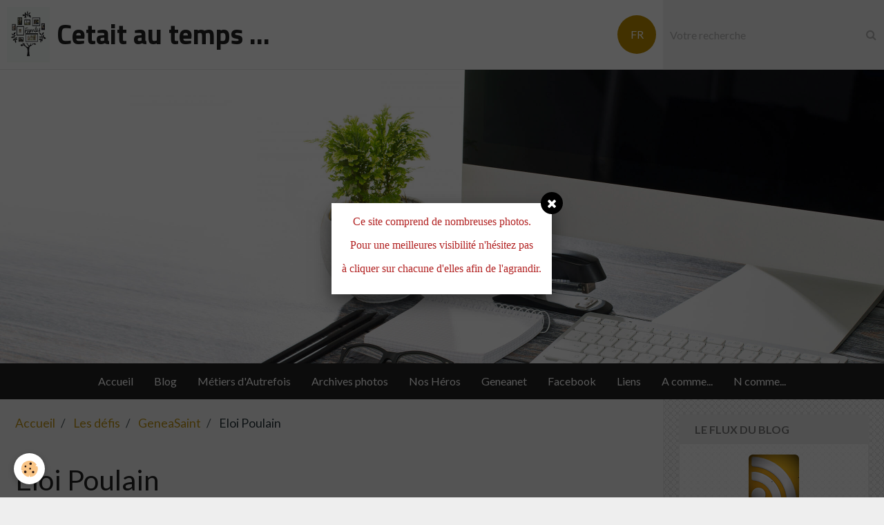

--- FILE ---
content_type: text/html; charset=UTF-8
request_url: https://www.cetaitautemps.net/pages/les-defis/geneasaint/eloi-poulain.html
body_size: 151747
content:
        
    
<!DOCTYPE html>
<html lang="fr" class="with-sidebar">
    <head>
        <title>Eloi Poulain Bertry</title>
        <!-- blogger / bandwidth -->
<meta http-equiv="Content-Type" content="text/html; charset=utf-8">
<!--[if IE]>
<meta http-equiv="X-UA-Compatible" content="IE=edge">
<![endif]-->
<meta name="viewport" content="width=device-width, initial-scale=1, maximum-scale=1.0, user-scalable=no">
<meta name="msapplication-tap-highlight" content="no">
  <meta property="og:title" content="Eloi Poulain Bertry"/>
  <meta property="og:url" content="https://www.cetaitautemps.net/pages/les-defis/geneasaint/eloi-poulain.html"/>
  <meta property="og:type" content="website"/>
  <meta name="description" content="Genealogie  : Eloi Poulain, Bertry, 1715-1775" />
  <meta property="og:description" content="Genealogie  : Eloi Poulain, Bertry, 1715-1775"/>
  <meta name="keywords" content="Lenglet, Fruit, Poulain Bertry" />
  <link rel="image_src" href="https://www.cetaitautemps.net/medias/images/carte-postale-saint-antoine.jpg" />
  <meta property="og:image" content="https://www.cetaitautemps.net/medias/images/carte-postale-saint-antoine.jpg" />
  <link rel="canonical" href="https://www.cetaitautemps.net/pages/les-defis/geneasaint/eloi-poulain.html">
<meta name="generator" content="e-monsite (e-monsite.com)">

<link rel="icon" href="https://www.cetaitautemps.net/medias/site/favicon/icone.jpg">






                <meta name="apple-mobile-web-app-capable" content="yes">
        <meta name="apple-mobile-web-app-status-bar-style" content="black-translucent">

                
                                    
                
                                     
                                                                                        
            <link href="https://fonts.googleapis.com/css?family=Lato:300,400,700%7CTitillium%20Web:300,400,700&display=swap" rel="stylesheet">
        
        <link href="https://maxcdn.bootstrapcdn.com/font-awesome/4.7.0/css/font-awesome.min.css" rel="stylesheet">
                <link href="//www.cetaitautemps.net/themes/combined.css?v=6_1646067834_102" rel="stylesheet">
        
        <!-- EMS FRAMEWORK -->
        <script src="//www.cetaitautemps.net/medias/static/themes/ems_framework/js/jquery.min.js"></script>
        <!-- HTML5 shim and Respond.js for IE8 support of HTML5 elements and media queries -->
        <!--[if lt IE 9]>
        <script src="//www.cetaitautemps.net/medias/static/themes/ems_framework/js/html5shiv.min.js"></script>
        <script src="//www.cetaitautemps.net/medias/static/themes/ems_framework/js/respond.min.js"></script>
        <![endif]-->
                <script src="//www.cetaitautemps.net/medias/static/themes/ems_framework/js/ems-framework.min.js?v=2025"></script>
                <script src="https://www.cetaitautemps.net/themes/content.js?v=6_1646067834_102&lang=fr"></script>

            <script src="//www.cetaitautemps.net/medias/static/js/rgpd-cookies/jquery.rgpd-cookies.js?v=2025"></script>
    <script>
                                    $(document).ready(function() {
            $.RGPDCookies({
                theme: 'ems_framework',
                site: 'www.cetaitautemps.net',
                privacy_policy_link: '/about/privacypolicy/',
                cookies: [{"id":null,"favicon_url":"https:\/\/ssl.gstatic.com\/analytics\/20210414-01\/app\/static\/analytics_standard_icon.png","enabled":true,"model":"google_analytics","title":"Google Analytics","short_description":"Permet d'analyser les statistiques de consultation de notre site","long_description":"Indispensable pour piloter notre site internet, il permet de mesurer des indicateurs comme l\u2019affluence, les produits les plus consult\u00e9s, ou encore la r\u00e9partition g\u00e9ographique des visiteurs.","privacy_policy_url":"https:\/\/support.google.com\/analytics\/answer\/6004245?hl=fr","slug":"google-analytics"},{"id":null,"favicon_url":"","enabled":true,"model":"addthis","title":"AddThis","short_description":"Partage social","long_description":"Nous utilisons cet outil afin de vous proposer des liens de partage vers des plateformes tiers comme Twitter, Facebook, etc.","privacy_policy_url":"https:\/\/www.oracle.com\/legal\/privacy\/addthis-privacy-policy.html","slug":"addthis"}],
                modal_title: 'Gestion\u0020des\u0020cookies',
                modal_description: 'd\u00E9pose\u0020des\u0020cookies\u0020pour\u0020am\u00E9liorer\u0020votre\u0020exp\u00E9rience\u0020de\u0020navigation,\nmesurer\u0020l\u0027audience\u0020du\u0020site\u0020internet,\u0020afficher\u0020des\u0020publicit\u00E9s\u0020personnalis\u00E9es,\nr\u00E9aliser\u0020des\u0020campagnes\u0020cibl\u00E9es\u0020et\u0020personnaliser\u0020l\u0027interface\u0020du\u0020site.',
                privacy_policy_label: 'Consulter\u0020la\u0020politique\u0020de\u0020confidentialit\u00E9',
                check_all_label: 'Tout\u0020cocher',
                refuse_button: 'Refuser',
                settings_button: 'Param\u00E9trer',
                accept_button: 'Accepter',
                callback: function() {
                    // website google analytics case (with gtag), consent "on the fly"
                    if ('gtag' in window && typeof window.gtag === 'function') {
                        if (window.jsCookie.get('rgpd-cookie-google-analytics') === undefined
                            || window.jsCookie.get('rgpd-cookie-google-analytics') === '0') {
                            gtag('consent', 'update', {
                                'ad_storage': 'denied',
                                'analytics_storage': 'denied'
                            });
                        } else {
                            gtag('consent', 'update', {
                                'ad_storage': 'granted',
                                'analytics_storage': 'granted'
                            });
                        }
                    }
                }
            });
        });
    </script>

        <script async src="https://www.googletagmanager.com/gtag/js?id=G-4VN4372P6E"></script>
<script>
    window.dataLayer = window.dataLayer || [];
    function gtag(){dataLayer.push(arguments);}
    
    gtag('consent', 'default', {
        'ad_storage': 'denied',
        'analytics_storage': 'denied'
    });
    
    gtag('js', new Date());
    gtag('config', 'G-4VN4372P6E');
</script>

                <script type="application/ld+json">
    {
        "@context" : "https://schema.org/",
        "@type" : "WebSite",
        "name" : "Cetait au temps ...",
        "url" : "https://www.cetaitautemps.net/"
    }
</script>
            </head>
    <body id="pages_run_les-defis_geneasaint_eloi-poulain" class="default social-links-fixed-phone">
        

        
        <!-- HEADER -->
                        
        <header id="header">
            <div id="header-container" class="fixed" data-align="center">
                                <button type="button" class="btn btn-link fadeIn navbar-toggle">
                    <span class="icon-bar"></span>
                </button>
                
                                <a class="brand fadeIn" href="https://www.cetaitautemps.net/" data-direction="horizontal">
                                        <img src="https://www.cetaitautemps.net/medias/site/logos/tempsa-diy-acrylique-photo-cadre-arbre-genealogiqu.jpg" alt="cetaitautemps" class="logo">
                                                            <span class="brand-titles">
                        <span class="brand-title">Cetait au temps ...</span>
                                            </span>
                                    </a>
                
                
                                <div class="quick-access">
                    
                                                                                                                        <div class="quick-access-btn hidden-desktop" data-content="search">
                            <button type="button" class="btn btn-link">
                                <i class="fa fa-search"></i>
                            </button>
                            <div class="quick-access-tooltip">
                                <form method="get" action="https://www.cetaitautemps.net/search/site/" class="header-search-form">
                                    <div class="input-group">
                                        <input type="text" name="q" value="" placeholder="Votre recherche" pattern=".{3,}" required title="Seuls les mots de plus de deux caractères sont pris en compte lors de la recherche.">
                                        <div class="input-group-btn">
                                            <button type="submit" class="btn btn-primary">
                                                <i class="fa fa-search"></i>
                                            </button>
                                    	</div>
                                    </div>
                                </form>
                            </div>
                        </div>
                    
                    
                                        <div class="quick-access-btn visible-desktop" data-content="langs">
                        <button type="button" class="btn btn-link">FR</button>
                        <ul class="list-unstyled quick-access-tooltip">
                                                                                            <li>
                                                                        <a href="//www.cetaitautemps.net/en/i18n/item/pages/61a683c4096b6c331ca9fd69">EN</a>
                                                                    </li>
                                                                                                                                                </ul>
                    </div>
                                    </div>
                
                                <div class="header-search visible-desktop">
                    <form method="get" action="https://www.cetaitautemps.net/search/site/" class="quick-access-form">
                        <div class="input-group">
                            <input type="text" name="q" value="" placeholder="Votre recherche" pattern=".{3,}" required title="Seuls les mots de plus de deux caractères sont pris en compte lors de la recherche.">
                            <div class="input-group-btn">
                				<button type="submit" class="btn btn-link">
                                    <i class="fa fa-search"></i>
                                </button>
                			</div>
                        </div>
                    </form>
                </div>
                            </div>
        </header>
        <!-- //HEADER -->

                <!-- COVER -->
        <div id="cover-wrapper" data-fixed="true">
                                        <img src="/medias/static/themes/blogger/bandwidth/cover.jpg?v=2" alt="Cetait au temps ...">
                    </div>
        <!-- //COVER -->
        
        
                <!-- MENU -->
        <div id="menu-wrapper" class="horizontal fixed-on-mobile" data-opening="y">
                        <nav id="menu" class="navbar">
                
                                <ul class="nav hidden-desktop">
                    
                                        <li class="subnav">
                        <a href="javascript:void(0)" class="subnav-toggle" data-toggle="subnav">Langues</a>
                        <ul class="nav subnav-menu">
                            <li class="active">
                                                                <a href="//www.cetaitautemps.net/fr/i18n/item/pages/61a683c4096b6c331ca9fd69">fr</a>
                                                            </li>
                                                                                            <li>
                                                                        <a href="//www.cetaitautemps.net/en/i18n/item/pages/61a683c4096b6c331ca9fd69">en</a>
                                                                    </li>
                                                                                                                                                </ul>
                    </li>
                                    </ul>
                
                                    <ul class="nav navbar-nav">
                    <li>
                <a href="https://www.cetaitautemps.net/">
                                        Accueil
                </a>
                            </li>
                    <li>
                <a href="https://www.cetaitautemps.net/blog/">
                                        Blog
                </a>
                            </li>
                    <li>
                <a href="https://www.cetaitautemps.net/pages/metiers-d-antan/"onclick="window.open(this.href);return false;">
                                        Métiers d'Autrefois
                </a>
                            </li>
                    <li>
                <a href="https://www.cetaitautemps.net/album/">
                                        Archives photos
                </a>
                            </li>
                    <li>
                <a href="https://www.cetaitautemps.net/pages/nos-heros-1/"onclick="window.open(this.href);return false;">
                                        Nos Héros
                </a>
                            </li>
                    <li>
                <a href="https://gw.geneanet.org/dljf">
                                        Geneanet
                </a>
                            </li>
                    <li>
                <a href="https://www.facebook.com/cetaitautemps59"onclick="window.open(this.href);return false;">
                                        Facebook
                </a>
                            </li>
                    <li>
                <a href="https://www.cetaitautemps.net/liens">
                                        Liens
                </a>
                            </li>
                    <li>
                <a href="https://www.cetaitautemps.net/pages/les-defis/challenge-a-z-2025/a-comme-.html">
                                        A comme...
                </a>
                            </li>
                    <li>
                <a href="https://www.cetaitautemps.net/pages/les-defis/challenge-az-2025/n-comme-.html">
                                        N comme...
                </a>
                            </li>
            </ul>

                
                            </nav>
        </div>
        <!-- //MENU -->
        
        
        
        <!-- WRAPPER -->
                        <div id="wrapper">
            
            <div id="main" data-order="1" data-order-phone="1">
                                                       <ol class="breadcrumb">
                  <li>
            <a href="https://www.cetaitautemps.net/">Accueil</a>
        </li>
                        <li>
            <a href="https://www.cetaitautemps.net/pages/les-defis/">Les défis</a>
        </li>
                        <li>
            <a href="https://www.cetaitautemps.net/pages/les-defis/geneasaint/">GeneaSaint</a>
        </li>
                        <li class="active">
            Eloi Poulain
         </li>
            </ol>
                
                                                                    
                                                                    
                                
                                
                                <div class="view view-pages" id="view-page"  data-id-page="61a683c4096b6c331ca9fd69" >
            <h1 class="view-title">Eloi Poulain</h1>
        <div id="site-module" class="site-module" data-itemid="4e6f50e119e66fde4dbce484" data-siteid="4e6f50de59796fde4dbca8d4"></div>

            <div id="rows-61a683c40e936c331ca949db" class="rows" data-total-pages="1" data-current-page="1">
                                                            
                
                        
                        
                                
                                <div class="row-container rd-1 page_1">
            	<div class="row-content">
        			                        			    <div class="row" data-role="line">

                    
                                                
                                                                        
                                                
                                                
						                                                                                    
                                        				<div data-role="cell" class="column" style="width:100%">
            					<div id="cell-61a683595e776c331ca95476" class="column-content">            							<p><a href="/medias/images/montage-photo-de-famille-simple-marron-beige.png" rel="iframe" title="Montage photo de famille simple marron beige"><img alt="Montage photo de famille simple marron beige" class="img-center rounded" height="560" src="/medias/images/montage-photo-de-famille-simple-marron-beige.png?fx=r_700_560" width="700" /></a></p>

<p>&nbsp;</p>

<h3>Eloi Poulain</h3>

<p>&nbsp;</p>

<p style="margin-bottom:11px"><span style="font-size:18px;"><span style="line-height:normal"><span style="font-family:Calibri,sans-serif">Eloi (ou Eloy) Poulain est le seul personnage de mon arbre &agrave; porter ce pr&eacute;nom.</span></span></span></p>

<p style="margin-bottom:11px"><span style="font-size:18px;"><span style="line-height:normal"><span style="font-family:Calibri,sans-serif">Il est le quatri&egrave;me enfant de Jean POULAIN et Marie Th&eacute;r&egrave;se HERBET.</span></span></span></p>

<p style="margin-bottom:11px"><span style="font-size:18px;"><span style="line-height:normal"><span style="font-family:Calibri,sans-serif">Il exercera le m&eacute;tier de valet de charrue.</span></span></span></p>

<h3>&nbsp;</h3>

<h3>Saint Eloi</h3>

<p>&nbsp;</p>

<p><span style="font-size:16px;">Le jeune Eloi, n&eacute; au 6&egrave;me&nbsp;si&egrave;cle &agrave; Limoges, vient d&rsquo;une famille relativement modeste. Lui-m&ecirc;me s&rsquo;oriente vers l&rsquo;orf&egrave;vrerie pour lequel il pr&eacute;sente un r&eacute;el talent. D&egrave;s son apprentissage, il fait preuve de son esprit charitable en affectant une partie de ses revenus aux plus pauvres et aux esclaves.</span></p>

<p><span style="font-size:16px;">Son travail est appr&eacute;ci&eacute; par le roi Clotaire II, qui lui vaut d&rsquo;&ecirc;tre nomm&eacute; Ma&icirc;tre de la Monnaie. Saint Ouen dit de lui:&nbsp;&laquo;&nbsp;C&rsquo;est un homme capable d&rsquo;en imposer aux plus grands tout en restant humble devant Dieu.&nbsp;&raquo;</span></p>

<p><span style="font-size:16px;">Sous le r&egrave;gne de Dagobert 1er, Eloi m&egrave;ne des missions diplomatiques en tant que Tr&eacute;sorier du Roi. A la mort de ce dernier, saint Eloi se consacre &agrave; sa charge eccl&eacute;siastique. Il devint &eacute;v&ecirc;que de Noyon (succ&eacute;dant &agrave; Saint M&eacute;dard) et Tournai. Son dioc&egrave;se s&rsquo;&eacute;tendait donc jusqu&rsquo;&agrave; Courtrai, Gand et la Frise n&eacute;erlandaise. Il est mort un 1er d&eacute;cembre.</span></p>

            						            					</div>
            				</div>
																		        			</div>
                            		</div>
                        	</div>
						</div>

    
    
            <p class="text-muted last-update toto">
            <small><i class="fa fa-calendar"></i> Date de dernière mise à jour : Jeu 02 déc 2021</small>
        </p>
    

            

<div class="plugins">
               <div id="social-4e6f50de6ccc6fde4dbce01c" class="plugin" data-plugin="social">
    <div class="a2a_kit a2a_kit_size_32 a2a_default_style">
        <a class="a2a_dd" href="https://www.addtoany.com/share"></a>
        <a class="a2a_button_facebook"></a>
        <a class="a2a_button_twitter"></a>
        <a class="a2a_button_email"></a>
    </div>
    <script>
        var a2a_config = a2a_config || {};
        a2a_config.onclick = 1;
        a2a_config.locale = "fr";
    </script>
    <script async src="https://static.addtoany.com/menu/page.js"></script>
</div>    
           <div class="plugin" data-plugin="rating">
    <form action="https://www.cetaitautemps.net/pages/les-defis/geneasaint/eloi-poulain.html" method="post">
        <ul class="rating-list text-muted">
                        <li class="text-warning note-always">
                <label for="rating1" title="1 / 5">
                    <i class="fa fa-star"></i>
                    <input type="radio" name="note" id="rating1" value="1">
                </label>
            </li>
                        <li class="text-warning note-always">
                <label for="rating2" title="2 / 5">
                    <i class="fa fa-star"></i>
                    <input type="radio" name="note" id="rating2" value="2">
                </label>
            </li>
                        <li class="text-warning note-always">
                <label for="rating3" title="3 / 5">
                    <i class="fa fa-star"></i>
                    <input type="radio" name="note" id="rating3" value="3">
                </label>
            </li>
                        <li class="text-warning note-always">
                <label for="rating4" title="4 / 5">
                    <i class="fa fa-star"></i>
                    <input type="radio" name="note" id="rating4" value="4">
                </label>
            </li>
                        <li class="text-warning note-always">
                <label for="rating5" title="5 / 5">
                    <i class="fa fa-star"></i>
                    <input type="radio" name="note" id="rating5" value="5">
                </label>
            </li>
                        <li class="rating-infos">
                                            <span class='rating-nb-votes'>5</span> votes. Moyenne <span class='rating-average'>5</span> sur 5.
                                        </li>
        </ul>
    </form>
</div>
    
                                                      
                    <div class="plugin" data-plugin="comment" id="comment-add">
    <p class="h3">Ajouter un commentaire</p>
    <form method="post" action="https://www.cetaitautemps.net/pages/les-defis/geneasaint/eloi-poulain.html#comment-add">
            
                <div class="control-group control-type-text has-required">
            <label for="comment_field_name">Nom</label>
            <div class="controls">
                <input type="text" name="name" id="comment_field_name" value="">
            </div>
        </div>
        
        <div class="control-group control-type-email">
            <label for="comment_field_email">E-mail</label>
            <div class="controls">
                <input type="email" name="email" id="comment_field_email" value="">
            </div>
        </div>
        
        <div class="control-group control-type-url">
            <label for="comment_field_url">Site Internet</label>
            <div class="controls">
                <input type="url" name="web" id="comment_field_url" value="" >
            </div>
        </div>
                
        <div class="control-group control-type-textarea has-required">
            <label for="comment_field_message">Message</label>
            <div class="controls">
                <div class="btn-group btn-group-small control-text-format" data-target="comment_field_message">
    <a class="btn btn-link" href="javascript:void(0);" data-tag="[b]" title="Gras"><i class="fa fa-bold"></i></a>
    <a class="btn btn-link" href="javascript:void(0);" data-tag="[i]" title="Italique"><i class="fa fa-italic"></i></a>
    <a class="btn btn-link" href="javascript:void(0);" data-tag="[u]" title="Souligné"><i class="fa fa-underline"></i></a>
    <a class="btn btn-link" href="javascript:void(0);" data-modal="size" title="Taille du texte"><i class="fa fa-text-height"></i></a>
    <div class="dropdown">
        <a class="btn btn-link" href="javascript:void(0);" data-toggle="dropdown" title="Couleur du texte"><i class="fa fa-font-color"></i></a>
        <div class="dropdown-menu control-text-format-colors">
            <span style="background-color:#fefe33"></span>
            <span style="background-color:#fbbc03"></span>
            <span style="background-color:#fb9902"></span>
            <span style="background-color:#fd5308"></span>
            <span style="background-color:#fe2712"></span>
            <span style="background-color:#a7194b"></span>
            <span style="background-color:#8601af"></span>
            <span style="background-color:#3d01a4"></span>
            <span style="background-color:#0247fe"></span>
            <span style="background-color:#0392ce"></span>
            <span style="background-color:#66b032"></span>
            <span style="background-color:#d0ea2b"></span>
            <span style="background-color:#fff"></span>
            <span style="background-color:#ccc"></span>
            <span style="background-color:#999"></span>
            <span style="background-color:#666"></span>
            <span style="background-color:#333"></span>
            <span style="background-color:#000"></span>
            <div class="control-group">
                <div class="input-group">
                    <input type="text" class="control-text-format-colors-input" maxlength="7" value="" placeholder="#000000">
                    <div class="input-group-btn">
                        <button class="btn btn-primary" type="button"><i class="fa fa-check"></i></button>
                    </div>
                </div>
            </div>
        </div>
    </div>
    <a class="btn btn-link" href="javascript:void(0);" data-modal="quote" title="Citation"><i class="fa fa-quote-right"></i></a>
    <a class="btn btn-link" href="javascript:void(0);" data-tag="[center]" title="Texte centré"><i class="fa fa-align-center"></i></a>
    <a class="btn btn-link" href="javascript:void(0);" data-modal="url" title="Lien"><i class="fa fa-link"></i></a>
    <a class="btn btn-link" href="javascript:void(0);" data-modal="spoiler" title="Texte caché"><i class="fa fa-eye-slash"></i></a>
    <a class="btn btn-link" href="javascript:void(0);" data-modal="img" title="Image"><i class="fa fa-image"></i></a>
    <a class="btn btn-link" href="javascript:void(0);" data-modal="video" title="Vidéo"><i class="fa fa-film"></i></a>
    <a class="btn btn-link" href="javascript:void(0);" data-tag="[code]" title="Code"><i class="fa fa-code"></i></a>
        <a class="btn btn-link" href="javascript:void(0);" data-toggle="smileys" title="Émoticônes"><i class="fa fa-smile-o"></i></a>
        <a class="btn btn-default" href="javascript:void(0);" data-toggle="preview"><i class="fa fa-check"></i> Aperçu</i></a>
</div>                <textarea name="comment" rows="10" cols="1" id="comment_field_message"></textarea>
                                    <div class="control-smileys hide">
        <a class="btn btn-link" rel=":1:" href="javascript:void(0);">
        <img src="//www.cetaitautemps.net/medias/static/themes/smileys/1.png" alt="">
    </a>
        <a class="btn btn-link" rel=":2:" href="javascript:void(0);">
        <img src="//www.cetaitautemps.net/medias/static/themes/smileys/2.png" alt="">
    </a>
        <a class="btn btn-link" rel=":3:" href="javascript:void(0);">
        <img src="//www.cetaitautemps.net/medias/static/themes/smileys/3.png" alt="">
    </a>
        <a class="btn btn-link" rel=":4:" href="javascript:void(0);">
        <img src="//www.cetaitautemps.net/medias/static/themes/smileys/4.png" alt="">
    </a>
        <a class="btn btn-link" rel=":5:" href="javascript:void(0);">
        <img src="//www.cetaitautemps.net/medias/static/themes/smileys/5.png" alt="">
    </a>
        <a class="btn btn-link" rel=":6:" href="javascript:void(0);">
        <img src="//www.cetaitautemps.net/medias/static/themes/smileys/6.png" alt="">
    </a>
        <a class="btn btn-link" rel=":7:" href="javascript:void(0);">
        <img src="//www.cetaitautemps.net/medias/static/themes/smileys/7.png" alt="">
    </a>
        <a class="btn btn-link" rel=":8:" href="javascript:void(0);">
        <img src="//www.cetaitautemps.net/medias/static/themes/smileys/8.png" alt="">
    </a>
        <a class="btn btn-link" rel=":9:" href="javascript:void(0);">
        <img src="//www.cetaitautemps.net/medias/static/themes/smileys/9.png" alt="">
    </a>
        <a class="btn btn-link" rel=":10:" href="javascript:void(0);">
        <img src="//www.cetaitautemps.net/medias/static/themes/smileys/10.png" alt="">
    </a>
        <a class="btn btn-link" rel=":11:" href="javascript:void(0);">
        <img src="//www.cetaitautemps.net/medias/static/themes/smileys/11.png" alt="">
    </a>
        <a class="btn btn-link" rel=":12:" href="javascript:void(0);">
        <img src="//www.cetaitautemps.net/medias/static/themes/smileys/12.png" alt="">
    </a>
        <a class="btn btn-link" rel=":13:" href="javascript:void(0);">
        <img src="//www.cetaitautemps.net/medias/static/themes/smileys/13.png" alt="">
    </a>
        <a class="btn btn-link" rel=":14:" href="javascript:void(0);">
        <img src="//www.cetaitautemps.net/medias/static/themes/smileys/14.png" alt="">
    </a>
        <a class="btn btn-link" rel=":15:" href="javascript:void(0);">
        <img src="//www.cetaitautemps.net/medias/static/themes/smileys/15.png" alt="">
    </a>
        <a class="btn btn-link" rel=":16:" href="javascript:void(0);">
        <img src="//www.cetaitautemps.net/medias/static/themes/smileys/16.png" alt="">
    </a>
        <a class="btn btn-link" rel=":17:" href="javascript:void(0);">
        <img src="//www.cetaitautemps.net/medias/static/themes/smileys/17.png" alt="">
    </a>
        <a class="btn btn-link" rel=":18:" href="javascript:void(0);">
        <img src="//www.cetaitautemps.net/medias/static/themes/smileys/18.png" alt="">
    </a>
        <a class="btn btn-link" rel=":19:" href="javascript:void(0);">
        <img src="//www.cetaitautemps.net/medias/static/themes/smileys/19.png" alt="">
    </a>
        <a class="btn btn-link" rel=":20:" href="javascript:void(0);">
        <img src="//www.cetaitautemps.net/medias/static/themes/smileys/20.png" alt="">
    </a>
        <a class="btn btn-link" rel=":21:" href="javascript:void(0);">
        <img src="//www.cetaitautemps.net/medias/static/themes/smileys/21.png" alt="">
    </a>
        <a class="btn btn-link" rel=":22:" href="javascript:void(0);">
        <img src="//www.cetaitautemps.net/medias/static/themes/smileys/22.png" alt="">
    </a>
        <a class="btn btn-link" rel=":23:" href="javascript:void(0);">
        <img src="//www.cetaitautemps.net/medias/static/themes/smileys/23.png" alt="">
    </a>
        <a class="btn btn-link" rel=":24:" href="javascript:void(0);">
        <img src="//www.cetaitautemps.net/medias/static/themes/smileys/24.png" alt="">
    </a>
        <a class="btn btn-link" rel=":25:" href="javascript:void(0);">
        <img src="//www.cetaitautemps.net/medias/static/themes/smileys/25.png" alt="">
    </a>
        <a class="btn btn-link" rel=":26:" href="javascript:void(0);">
        <img src="//www.cetaitautemps.net/medias/static/themes/smileys/26.png" alt="">
    </a>
        <a class="btn btn-link" rel=":27:" href="javascript:void(0);">
        <img src="//www.cetaitautemps.net/medias/static/themes/smileys/27.png" alt="">
    </a>
        <a class="btn btn-link" rel=":28:" href="javascript:void(0);">
        <img src="//www.cetaitautemps.net/medias/static/themes/smileys/28.png" alt="">
    </a>
        <a class="btn btn-link" rel=":29:" href="javascript:void(0);">
        <img src="//www.cetaitautemps.net/medias/static/themes/smileys/29.png" alt="">
    </a>
        <a class="btn btn-link" rel=":30:" href="javascript:void(0);">
        <img src="//www.cetaitautemps.net/medias/static/themes/smileys/30.png" alt="">
    </a>
        <a class="btn btn-link" rel=":31:" href="javascript:void(0);">
        <img src="//www.cetaitautemps.net/medias/static/themes/smileys/31.png" alt="">
    </a>
        <a class="btn btn-link" rel=":32:" href="javascript:void(0);">
        <img src="//www.cetaitautemps.net/medias/static/themes/smileys/32.png" alt="">
    </a>
        <a class="btn btn-link" rel=":33:" href="javascript:void(0);">
        <img src="//www.cetaitautemps.net/medias/static/themes/smileys/33.png" alt="">
    </a>
        <a class="btn btn-link" rel=":34:" href="javascript:void(0);">
        <img src="//www.cetaitautemps.net/medias/static/themes/smileys/34.png" alt="">
    </a>
        <a class="btn btn-link" rel=":35:" href="javascript:void(0);">
        <img src="//www.cetaitautemps.net/medias/static/themes/smileys/35.png" alt="">
    </a>
        <a class="btn btn-link" rel=":36:" href="javascript:void(0);">
        <img src="//www.cetaitautemps.net/medias/static/themes/smileys/36.png" alt="">
    </a>
        <a class="btn btn-link" rel=":37:" href="javascript:void(0);">
        <img src="//www.cetaitautemps.net/medias/static/themes/smileys/37.png" alt="">
    </a>
        <a class="btn btn-link" rel=":38:" href="javascript:void(0);">
        <img src="//www.cetaitautemps.net/medias/static/themes/smileys/38.png" alt="">
    </a>
        <a class="btn btn-link" rel=":39:" href="javascript:void(0);">
        <img src="//www.cetaitautemps.net/medias/static/themes/smileys/39.png" alt="">
    </a>
    </div>                            </div>
        </div>
                     <div class="control-group">
    <script src='https://www.google.com/recaptcha/api.js'></script>
    <div class="controls g-recaptcha" data-sitekey="6LcYDNwZAAAAAPYfSeSXOKet5FRHs1v5j3K0YHTB"></div>
</div>      
        <div class="control-group form-actions">
            <div class="controls">
                <button type="submit" name="s" class="btn btn-primary">Ajouter</button>
            </div>
        </div>
    </form>
</div>                                        </div>
    </div>

<script>
    emsChromeExtension.init('page', '61a683c4096b6c331ca9fd69', 'e-monsite.com');
</script>

            </div>

                        <div id="sidebar" class="sidebar" data-order="2" data-order-phone="2">
                <div id="sidebar-inner">
                                                                                                                                                                                                        <div class="widget" data-id="widget_visualtext">
                                    
<div class="widget-title">
    
            <a href="https://www.cetaitautemps.net/blog/do/rss.xml">
        <span>
            Le flux du Blog
        </span>  

            </a>
        
</div>

                                                                            <div id="widget1" class="widget-content" data-role="widget-content">
                                            <p><a href="https://www.cetaitautemps.net/blog/do/rss.xml" target="_blank"><img alt="Rss png" class="img-center rounded" height="73" src="https://www.cetaitautemps.net/medias/images/rss-png.png" width="73" /></a></p>

                                        </div>
                                                                    </div>
                                                                                                                                                                                                                                                                                                                                                                                                <div class="widget" data-id="widget_newsletter">
                                    
<div class="widget-title">
    
        <span>
            Pour ne rien manquer de nos ancêtres communs :
        </span>  

        
</div>

                                                                            <div id="widget2" class="widget-content" data-role="widget-content">
                                            <form action="https://www.cetaitautemps.net/newsletters/subscribe" method="post">
    <div class="control-group control-type-email has-required">
        <span class="as-label hide">E-mail</span>
        <div class="input-group">
        	<div class="input-group-addon">
				<i class="fa fa-envelope-o"></i>
			</div>
            <input id="email" type="email" name="email" value="" placeholder="E-mail">
            <div class="input-group-btn">
                <button type="submit" class="btn btn-primary">OK</button>
            </div>
        </div>
    </div>
</form>
                                        </div>
                                                                    </div>
                                                                                                                                                                                                                                                                                                                                    <div class="widget" data-id="widget_page_category">
                                    
<div class="widget-title">
    
            <a href="https://www.cetaitautemps.net/pages/bienvenue/">
        <span>
            Bienvenue
        </span>  

            </a>
        
</div>

                                                                            <div id="widget3" class="widget-content" data-role="widget-content">
                                                    <ul class="nav nav-list" data-addon="pages">
              
                                <li data-category="bienvenue">
                <a href="https://www.cetaitautemps.net/pages/bienvenue/-.html">
                    Bienvenue chez les ch'ti
                                    </a>
            </li>
                        <li data-category="bienvenue">
                <a href="https://www.cetaitautemps.net/pages/bienvenue/mode-d-emploi.html">
                    Mode d'emploi
                                    </a>
            </li>
                        <li data-category="bienvenue">
                <a href="https://www.cetaitautemps.net/pages/bienvenue/on-en-parle-dans-la-presse.html">
                    On en parle dans la presse
                                    </a>
            </li>
                        </ul>
    

                                        </div>
                                                                    </div>
                                                                                                                                                                                                                                                                                                                                    <div class="widget" data-id="widget_blogpost_last">
                                    
<div class="widget-title">
    
        <span>
            Derniers billets
        </span>  

        
</div>

                                                                            <div id="widget4" class="widget-content" data-role="widget-content">
                                                    <ul class="nav nav-list" data-addon="blog">
                <li>
            <a href="https://www.cetaitautemps.net/blog/marie-anne-bricout-un-arbre-en-carton.html">Famille Bricout, un arbre en carton ?</a>
        </li>
                <li>
            <a href="https://www.cetaitautemps.net/blog/qaund-les-branches-s-embrassent-ou-l-art-de-l-implexe-en-pays-consanguin.html">Quand les branches s'embrassent, ou l'art de l'implexe en pays consanguin</a>
        </li>
            </ul>
    
                                        </div>
                                                                    </div>
                                                                                                                                                                                                                                                                                                                                    <div class="widget" data-id="widget_blogpost_categories">
                                    
<div class="widget-title">
    
        <span>
            l'évolution du blog au fils des ans
        </span>  

        
</div>

                                                                            <div id="widget5" class="widget-content" data-role="widget-content">
                                            <ul class="nav nav-list" data-addon="blog">
                        <li data-category="actualite-du-blog">
                <a href="https://www.cetaitautemps.net/blog/actualite-du-blog/">Actualité du blog</a>
            </li>
                    <li data-category="histoire-locale">
                <a href="https://www.cetaitautemps.net/blog/histoire-locale/">Histoire locale</a>
            </li>
                    <li data-category="anniversaire">
                <a href="https://www.cetaitautemps.net/blog/anniversaire/">Anniversaires et Hommages</a>
            </li>
                    <li data-category="journalancestral">
                <a href="https://www.cetaitautemps.net/blog/journalancestral/">Journalancestral</a>
            </li>
                    <li data-category="au-fil-du-temps">
                <a href="https://www.cetaitautemps.net/blog/au-fil-du-temps/">Au fil du temps</a>
            </li>
            </ul>
                                        </div>
                                                                    </div>
                                                                                                                                                                                                                                                                                                                                    <div class="widget" data-id="widget_page_category">
                                    
<div class="widget-title">
    
            <a href="https://www.cetaitautemps.net/pages/les-defis/">
        <span>
            Les défis
        </span>  

            </a>
        
</div>

                                                                            <div id="widget6" class="widget-content" data-role="widget-content">
                                                    <ul class="nav nav-list" data-addon="pages">
                                <li data-category="geneasaint">
                <a href="https://www.cetaitautemps.net/pages/les-defis/geneasaint/">
                    GeneaSaint
                                        <span class="badge">52</span>
                                    </a>
                            </li>
                        <li data-category="challenge-az-2025">
                <a href="https://www.cetaitautemps.net/pages/les-defis/challenge-az-2025/">
                    Challenge AZ 2025
                                        <span class="badge">25</span>
                                    </a>
                            </li>
                        <li data-category="challenge-az-2022">
                <a href="https://www.cetaitautemps.net/pages/les-defis/challenge-az-2022/">
                    Challenge AZ 2022
                                        <span class="badge">27</span>
                                    </a>
                            </li>
                        <li data-category="challenge-az">
                <a href="https://www.cetaitautemps.net/pages/les-defis/challenge-az/">
                    Challenge AZ 2020
                                        <span class="badge">26</span>
                                    </a>
                            </li>
                        <li data-category="rdvancestral">
                <a href="https://www.cetaitautemps.net/pages/les-defis/rdvancestral/">
                    RDVAncestral
                                        <span class="badge">33</span>
                                    </a>
                            </li>
                        <li data-category="ce-jour-la">
                <a href="https://www.cetaitautemps.net/pages/les-defis/ce-jour-la/">
                    Ce Jour Là
                                        <span class="badge">22</span>
                                    </a>
                            </li>
                        <li data-category="la-photo-du-mois">
                <a href="https://www.cetaitautemps.net/pages/les-defis/la-photo-du-mois/">
                    La photo du mois
                                        <span class="badge">18</span>
                                    </a>
                            </li>
                        <li data-category="geneathemes">
                <a href="https://www.cetaitautemps.net/pages/les-defis/geneathemes/">
                    Généathèmes
                                        <span class="badge">9</span>
                                    </a>
                            </li>
                          
                                <li data-category="les-defis">
                <a href="https://www.cetaitautemps.net/pages/les-defis/ch-tite-gazette-31-mars-1832.html">
                    Ch'tite gazette 31 mars 1832
                                    </a>
            </li>
                        </ul>
    

                                        </div>
                                                                    </div>
                                                                                                                                                                                                                                                                                                                                    <div class="widget" data-id="widget_page_category">
                                    
<div class="widget-title">
    
            <a href="https://www.cetaitautemps.net/pages/les-rameaux-caches/">
        <span>
            Les rameaux cachés
        </span>  

            </a>
        
</div>

                                                                            <div id="widget7" class="widget-content" data-role="widget-content">
                                                    <ul class="nav nav-list" data-addon="pages">
              
                                <li data-category="les-rameaux-caches">
                <a href="https://www.cetaitautemps.net/pages/les-rameaux-caches/famille-afcin-afchain.html">
                    Afcin, Afchain
                                    </a>
            </li>
                        <li data-category="les-rameaux-caches">
                <a href="https://www.cetaitautemps.net/pages/les-rameaux-caches/famille-alar-allard.html">
                    Alar, Allard
                                    </a>
            </li>
                        <li data-category="les-rameaux-caches">
                <a href="https://www.cetaitautemps.net/pages/les-rameaux-caches/famille-anselme.html">
                    Anselme
                                    </a>
            </li>
                        <li data-category="les-rameaux-caches">
                <a href="https://www.cetaitautemps.net/pages/les-rameaux-caches/bacquet.html">
                    Bacquet
                                    </a>
            </li>
                        <li data-category="les-rameaux-caches">
                <a href="https://www.cetaitautemps.net/pages/les-rameaux-caches/bantegnies.html">
                    Bantegnies
                                    </a>
            </li>
                        <li data-category="les-rameaux-caches">
                <a href="https://www.cetaitautemps.net/pages/les-rameaux-caches/bara-barra-baras-barat.html">
                    Bara, Barra, Baras, Barat
                                    </a>
            </li>
                        <li data-category="geneasaint">
                <a href="https://www.cetaitautemps.net/pages/les-defis/geneasaint/06-mai-prudence-wattiau-1637-1677.html">
                    Wattiau (~1637
                                    </a>
            </li>
                        </ul>
    

                                        </div>
                                                                    </div>
                                                                                                                                                                                                                                                                                                                                    <div class="widget" data-id="widget_page_category">
                                    
<div class="widget-title">
    
            <a href="https://www.cetaitautemps.net/pages/melancoliques-et-desesperes/">
        <span>
            Mélancoliques et désespérés
        </span>  

            </a>
        
</div>

                                                                            <div id="widget8" class="widget-content" data-role="widget-content">
                                                    <ul class="nav nav-list" data-addon="pages">
              
                                <li data-category="melancoliques-et-desesperes">
                <a href="https://www.cetaitautemps.net/pages/melancoliques-et-desesperes/louis-leriche-1815-1885-.html">
                    Louis Leriche (1815-1885)
                                    </a>
            </li>
                        <li data-category="melancoliques-et-desesperes">
                <a href="https://www.cetaitautemps.net/pages/melancoliques-et-desesperes/pierre-taine.html">
                    Pierre Taine, Bertry
                                    </a>
            </li>
                        <li data-category="melancoliques-et-desesperes">
                <a href="https://www.cetaitautemps.net/pages/melancoliques-et-desesperes/aimable-wanecq-1863-1898-.html">
                    Aimable Wanecq (1863-1898)
                                    </a>
            </li>
                        <li data-category="melancoliques-et-desesperes">
                <a href="https://www.cetaitautemps.net/pages/melancoliques-et-desesperes/placidie-pruvot-1831-1892-.html">
                    Placidie Pruvot (1831-1892)
                                    </a>
            </li>
                        <li data-category="melancoliques-et-desesperes">
                <a href="https://www.cetaitautemps.net/pages/melancoliques-et-desesperes/marguerite-vignier-1882-1911-.html">
                    Marguerite Vignier (1882-1911)
                                    </a>
            </li>
                        </ul>
    

                                        </div>
                                                                    </div>
                                                                                                                                                                                                                                                                                                                                    <div class="widget" data-id="widget_page_category">
                                    
<div class="widget-title">
    
            <a href="https://www.cetaitautemps.net/pages/bertry/">
        <span>
            Bertry
        </span>  

            </a>
        
</div>

                                                                            <div id="widget9" class="widget-content" data-role="widget-content">
                                                    <ul class="nav nav-list" data-addon="pages">
                                <li data-category="la-famille-ciriez">
                <a href="https://www.cetaitautemps.net/pages/bertry/la-famille-ciriez/">
                    Famille Ciriez
                                        <span class="badge">15</span>
                                    </a>
                            </li>
                        <li data-category="la-famille-fruit">
                <a href="https://www.cetaitautemps.net/pages/bertry/la-famille-fruit/">
                    Famille Fruit
                                        <span class="badge">22</span>
                                    </a>
                            </li>
                        <li data-category="la-famille-lenglet">
                <a href="https://www.cetaitautemps.net/pages/bertry/la-famille-lenglet/">
                    Famille Lenglet
                                        <span class="badge">15</span>
                                    </a>
                            </li>
                        <li data-category="la-famille-louvet">
                <a href="https://www.cetaitautemps.net/pages/bertry/la-famille-louvet/">
                    Famille Louvet
                                        <span class="badge">9</span>
                                    </a>
                            </li>
                        <li data-category="famille-poulain">
                <a href="https://www.cetaitautemps.net/pages/bertry/famille-poulain/">
                    Famille Poulain
                                        <span class="badge">3</span>
                                    </a>
                            </li>
                        <li data-category="la-famille-pruvot">
                <a href="https://www.cetaitautemps.net/pages/bertry/la-famille-pruvot/">
                    Famille Pruvot
                                        <span class="badge">9</span>
                                    </a>
                            </li>
                        <li data-category="la-famille-taine">
                <a href="https://www.cetaitautemps.net/pages/bertry/la-famille-taine/">
                    Famille Taine
                                        <span class="badge">14</span>
                                    </a>
                            </li>
                        <li data-category="la-famille-wanecq">
                <a href="https://www.cetaitautemps.net/pages/bertry/la-famille-wanecq/">
                    Famille Wanecq
                                        <span class="badge">6</span>
                                    </a>
                            </li>
                        <li data-category="famille-seignez">
                <a href="https://www.cetaitautemps.net/pages/bertry/famille-seignez/">
                    Famille Seignez
                                        <span class="badge">2</span>
                                    </a>
                            </li>
                        <li data-category="divers-bertry">
                <a href="https://www.cetaitautemps.net/pages/bertry/divers-bertry/">
                    Divers Bertry
                                        <span class="badge">20</span>
                                    </a>
                            </li>
                          
                                <li data-category="bertry">
                <a href="https://www.cetaitautemps.net/pages/bertry/les-aundefinedeux-de-bertry.html">
                    Les aïeux de Bertry
                                    </a>
            </li>
                        <li data-category="bertry">
                <a href="https://www.cetaitautemps.net/pages/bertry/archives-familiales-numerisees.html">
                    Archives familiales numérisées
                                    </a>
            </li>
                        </ul>
    

                                        </div>
                                                                    </div>
                                                                                                                                                                                                                                                                                                                                    <div class="widget" data-id="widget_page_category">
                                    
<div class="widget-title">
    
            <a href="https://www.cetaitautemps.net/pages/clary-en-cambresis/">
        <span>
            Clary
        </span>  

            </a>
        
</div>

                                                                            <div id="widget10" class="widget-content" data-role="widget-content">
                                                    <ul class="nav nav-list" data-addon="pages">
                                <li data-category="un-baiser-de-clary" class="subnav">
                <a href="https://www.cetaitautemps.net/pages/clary-en-cambresis/un-baiser-de-clary/" class="subnav-toggle" data-toggle="subnav">
                    Un Baiser de Clary
                                        <span class="badge">2</span>
                                    </a>
                                <ul class="nav subnav-menu">
                                                            <li data-category="un-baiser-de-clary">
                        <a href="https://www.cetaitautemps.net/pages/clary-en-cambresis/un-baiser-de-clary/un-baiser-de-clary.html">
                            A l'aube de son histoire
                                                    </a>
                    </li>
                                        <li data-category="un-baiser-de-clary">
                        <a href="https://www.cetaitautemps.net/pages/clary-en-cambresis/un-baiser-de-clary/porphyre-et-archange.html">
                            les Aïeux de Clary
                                                    </a>
                    </li>
                                    </ul>
                            </li>
                        <li data-category="les-freres-delepine-pendant-la-grande-guerre" class="subnav">
                <a href="https://www.cetaitautemps.net/pages/clary-en-cambresis/les-freres-delepine-pendant-la-grande-guerre/" class="subnav-toggle" data-toggle="subnav">
                    les frères Delépine pendant la grande guerre
                                        <span class="badge">4</span>
                                    </a>
                                <ul class="nav subnav-menu">
                                                            <li data-category="les-freres-delepine-pendant-la-grande-guerre">
                        <a href="https://www.cetaitautemps.net/pages/clary-en-cambresis/les-freres-delepine-pendant-la-grande-guerre/charles-eugene-delepine-en-14-18.html">
                            Charles Delepine 14/18
                                                    </a>
                    </li>
                                        <li data-category="les-freres-delepine-pendant-la-grande-guerre">
                        <a href="https://www.cetaitautemps.net/pages/clary-en-cambresis/les-freres-delepine-pendant-la-grande-guerre/rene-delepine-14-18.html">
                            René Delépine (1894-1917)
                                                    </a>
                    </li>
                                        <li data-category="les-freres-delepine-pendant-la-grande-guerre">
                        <a href="https://www.cetaitautemps.net/pages/clary-en-cambresis/les-freres-delepine-pendant-la-grande-guerre/eugene-delepine.html">
                            Eugène Delepine
                                                    </a>
                    </li>
                                    </ul>
                            </li>
                        <li data-category="eugene-et-marie-antoinette" class="subnav">
                <a href="https://www.cetaitautemps.net/pages/clary-en-cambresis/eugene-et-marie-antoinette/" class="subnav-toggle" data-toggle="subnav">
                    Eugène et Marie Antoinette
                                        <span class="badge">4</span>
                                    </a>
                                <ul class="nav subnav-menu">
                                                            <li data-category="eugene-et-marie-antoinette">
                        <a href="https://www.cetaitautemps.net/pages/clary-en-cambresis/eugene-et-marie-antoinette/les-fiances.html">
                            les fiancés, la noce, la famil
                                                    </a>
                    </li>
                                        <li data-category="eugene-et-marie-antoinette">
                        <a href="https://www.cetaitautemps.net/pages/clary-en-cambresis/eugene-et-marie-antoinette/la-vie-familiale-entre-les-deux-guerres.html">
                            l'entre deux guerres
                                                    </a>
                    </li>
                                        <li data-category="eugene-et-marie-antoinette">
                        <a href="https://www.cetaitautemps.net/pages/clary-en-cambresis/eugene-et-marie-antoinette/a-tharon-de-1940-a-1943.html">
                            Réfugiés à Tharon Plage
                                                    </a>
                    </li>
                                        <li data-category="eugene-et-marie-antoinette">
                        <a href="https://www.cetaitautemps.net/pages/clary-en-cambresis/eugene-et-marie-antoinette/l-apres-guerre.html">
                            l'Après guerre
                                                    </a>
                    </li>
                                    </ul>
                            </li>
                        <li data-category="les-enfants-d-eugene-et-marie-antoinette" class="subnav">
                <a href="https://www.cetaitautemps.net/pages/clary-en-cambresis/les-enfants-d-eugene-et-marie-antoinette/" class="subnav-toggle" data-toggle="subnav">
                    Les enfants d'Eugène et Marie Antoinette
                                        <span class="badge">4</span>
                                    </a>
                                <ul class="nav subnav-menu">
                                                            <li data-category="les-enfants-d-eugene-et-marie-antoinette">
                        <a href="https://www.cetaitautemps.net/pages/clary-en-cambresis/les-enfants-d-eugene-et-marie-antoinette/edmond-guerineau-et-berthe-delepine.html">
                            Edmond  Guérineau & Berthe Del
                                                    </a>
                    </li>
                                        <li data-category="les-enfants-d-eugene-et-marie-antoinette">
                        <a href="https://www.cetaitautemps.net/pages/clary-en-cambresis/les-enfants-d-eugene-et-marie-antoinette/leon-delepine.html">
                            Léon, Marceline,Yvonne
                                                    </a>
                    </li>
                                        <li data-category="les-enfants-d-eugene-et-marie-antoinette">
                        <a href="https://www.cetaitautemps.net/pages/clary-en-cambresis/les-enfants-d-eugene-et-marie-antoinette/marcelle-et-raymond.html">
                            Marcelle Delépine & Raymond Gi
                                                    </a>
                    </li>
                                        <li data-category="les-enfants-d-eugene-et-marie-antoinette">
                        <a href="https://www.cetaitautemps.net/pages/les-defis/geneasaint/bonne-fete-laure.html">
                            Laure Delépine (1927-1928)
                                                    </a>
                    </li>
                                    </ul>
                            </li>
                        <li data-category="delepine-furgerot" class="subnav">
                <a href="https://www.cetaitautemps.net/pages/clary-en-cambresis/delepine-furgerot/" class="subnav-toggle" data-toggle="subnav">
                    Delépine Furgerot
                                        <span class="badge">9</span>
                                    </a>
                                <ul class="nav subnav-menu">
                                                            <li data-category="delepine-furgerot">
                        <a href="https://www.cetaitautemps.net/pages/les-defis/geneasaint/mathilde-ramette-1905-1989-.html">
                            Mathilde Ramette (1905-1989)
                                                    </a>
                    </li>
                                        <li data-category="delepine-furgerot">
                        <a href="https://www.cetaitautemps.net/pages/clary-en-cambresis/delepine-furgerot/delepine-furgerot.html">
                            P. Delépine x A.Furgerot
                                                    </a>
                    </li>
                                        <li data-category="delepine-furgerot">
                        <a href="https://www.cetaitautemps.net/pages/clary-en-cambresis/delepine-furgerot/felicie-delepine-et-georges-richard.html">
                            F.Delépine x G.Richard
                                                    </a>
                    </li>
                                        <li data-category="delepine-furgerot">
                        <a href="https://www.cetaitautemps.net/pages/clary-en-cambresis/delepine-furgerot/charles-delepine.html">
                            Charles Delépine et Stuarde Le
                                                    </a>
                    </li>
                                        <li data-category="delepine-furgerot">
                        <a href="https://www.cetaitautemps.net/pages/clary-en-cambresis/delepine-furgerot/adolphe-delepine-et-blanche-blanchard.html">
                            A.Delépine x B.Blanchard
                                                    </a>
                    </li>
                                        <li data-category="delepine-furgerot">
                        <a href="https://www.cetaitautemps.net/pages/clary-en-cambresis/delepine-furgerot/gabet-x-delepine.html">
                            C.Gabet x MA. Delépine
                                                    </a>
                    </li>
                                        <li data-category="delepine-furgerot">
                        <a href="https://www.cetaitautemps.net/pages/clary-en-cambresis/delepine-furgerot/andre-chanoine-x-oladie-delepine.html">
                            A.Chanoine x O.Delépine
                                                    </a>
                    </li>
                                        <li data-category="delepine-furgerot">
                        <a href="https://www.cetaitautemps.net/pages/clary-en-cambresis/delepine-furgerot/julien-delepine-paule-martinaud.html">
                            Julien Delépine Paule Martinau
                                                    </a>
                    </li>
                                        <li data-category="delepine-furgerot">
                        <a href="https://www.cetaitautemps.net/pages/clary-en-cambresis/delepine-furgerot/maria-delepine-x-lepreux-henri.html">
                            Maria Delépine x Lepreux Henri
                                                    </a>
                    </li>
                                    </ul>
                            </li>
                        <li data-category="divers-clary" class="subnav">
                <a href="https://www.cetaitautemps.net/pages/clary-en-cambresis/divers-clary/" class="subnav-toggle" data-toggle="subnav">
                    Divers Clary
                                        <span class="badge">10</span>
                                    </a>
                                <ul class="nav subnav-menu">
                                                            <li data-category="divers-clary">
                        <a href="https://www.cetaitautemps.net/pages/clary-en-cambresis/divers-clary/octavie-la-petite-cousine-peu-frequentable.html">
                            Octavie Lecompte
                                                    </a>
                    </li>
                                        <li data-category="divers-clary">
                        <a href="https://www.cetaitautemps.net/pages/clary-en-cambresis/divers-clary/marie-avoye-dollet-1654-1713-.html">
                            Marie Avoye Dollet (~1654->171
                                                    </a>
                    </li>
                                        <li data-category="divers-clary">
                        <a href="https://www.cetaitautemps.net/pages/les-defis/geneasaint/domitille-fontaine-1800-1837-.html">
                            Domitille Fontaine (~1800-1837
                                                    </a>
                    </li>
                                        <li data-category="divers-clary">
                        <a href="https://www.cetaitautemps.net/pages/nos-heros-1/albert-bonneville-1905-1940-.html">
                            Albert Bonneville (1905-1940)
                                                    </a>
                    </li>
                                        <li data-category="divers-clary">
                        <a href="https://www.cetaitautemps.net/pages/les-defis/geneasaint/elisee-leclerc-1860-1932.html">
                            Elisée Leclerc  (1860-1932
                                                    </a>
                    </li>
                                        <li data-category="divers-clary">
                        <a href="https://www.cetaitautemps.net/pages/nos-heros-1/le-commandant-delattre.html">
                            Le Commandant Delattre
                                                    </a>
                    </li>
                                        <li data-category="divers-clary">
                        <a href="https://www.cetaitautemps.net/pages/les-rameaux-caches/famille-anselme.html">
                            Anselme
                                                    </a>
                    </li>
                                        <li data-category="divers-clary">
                        <a href="https://www.cetaitautemps.net/pages/clary-en-cambresis/divers-clary/maurice-plet-et-eugene-delepine-les-comperes-.html">
                            Maurice Plet et Eugène Delépine, les compères.
                                                    </a>
                    </li>
                                        <li data-category="divers-clary">
                        <a href="https://www.cetaitautemps.net/pages/clary-en-cambresis/divers-clary/celestin-dascotte-x-olive-delepine.html">
                            Célestin Dascotte x Olive Delé
                                                    </a>
                    </li>
                                        <li data-category="divers-clary">
                        <a href="https://www.cetaitautemps.net/pages/clary-en-cambresis/divers-clary/augustin-dusausois-1800-1879.html">
                            Augustin Dusausois (1800-1879
                                                    </a>
                    </li>
                                    </ul>
                            </li>
                        <li data-category="la-famille-farez" class="subnav">
                <a href="https://www.cetaitautemps.net/pages/clary-en-cambresis/la-famille-farez/" class="subnav-toggle" data-toggle="subnav">
                    La famille Farez
                                        <span class="badge">12</span>
                                    </a>
                                <ul class="nav subnav-menu">
                                                            <li data-category="la-famille-farez">
                        <a href="https://www.cetaitautemps.net/pages/les-defis/rdvancestral/marie-segard-de-cattenieres.html">
                            Marie Ségard de Cattenières
                                                    </a>
                    </li>
                                        <li data-category="la-famille-farez">
                        <a href="https://www.cetaitautemps.net/pages/les-defis/rdvancestral/clary-mariage-millot-farez.html">
                            Clary, mariage Millot Farez
                                                    </a>
                    </li>
                                        <li data-category="la-famille-farez">
                        <a href="https://www.cetaitautemps.net/pages/clary-en-cambresis/la-famille-farez/michel-farez-sosa-2024.html">
                            Michel Farez Sosa 2024
                                                    </a>
                    </li>
                                        <li data-category="la-famille-farez">
                        <a href="https://www.cetaitautemps.net/pages/les-defis/geneasaint/emelie-debail-1828-1878.html">
                            Emelie Debail (1828-1878)
                                                    </a>
                    </li>
                                        <li data-category="la-famille-farez">
                        <a href="https://www.cetaitautemps.net/pages/clary-en-cambresis/la-famille-farez/ferdinand-farez-1.html">
                            Ferdinand Farez
                                                    </a>
                    </li>
                                        <li data-category="la-famille-farez">
                        <a href="https://www.cetaitautemps.net/pages/les-defis/rdvancestral/pauvre-josephine.html">
                            Pauvre Joséphine
                                                    </a>
                    </li>
                                        <li data-category="la-famille-farez">
                        <a href="https://www.cetaitautemps.net/pages/clary-en-cambresis/la-famille-farez/victor-farez-1993-1915-et-ses-freres.html">
                            Victor Farez (1893-1915) et se
                                                    </a>
                    </li>
                                        <li data-category="la-famille-farez">
                        <a href="https://www.cetaitautemps.net/pages/clary-en-cambresis/la-famille-farez/il-etait-une-fois-les-farez.html">
                            Il était une fois les Farez
                                                    </a>
                    </li>
                                        <li data-category="la-famille-farez">
                        <a href="https://www.cetaitautemps.net/pages/clary-en-cambresis/la-famille-farez/les-aventures-d-olivier-fare.html">
                            Les aventures d'Olivier FARE
                                                    </a>
                    </li>
                                        <li data-category="la-famille-farez">
                        <a href="https://www.cetaitautemps.net/pages/clary-en-cambresis/la-famille-farez/jeanne-therese-anne-joseph-fare-1719-1783.html">
                            Jeanne Thérèse Anne Joseph FAR
                                                    </a>
                    </li>
                                        <li data-category="la-famille-farez">
                        <a href="https://www.cetaitautemps.net/pages/clary-en-cambresis/la-famille-farez/clementine-augustine-farez.html">
                            Clémentine Augustine FAREZ
                                                    </a>
                    </li>
                                        <li data-category="la-famille-farez">
                        <a href="https://www.cetaitautemps.net/pages/clary-en-cambresis/la-famille-farez/olympe-farez-1875-1934.html">
                            Olympe Farez 1875-1934
                                                    </a>
                    </li>
                                    </ul>
                            </li>
                        <li data-category="la-famille-foulon" class="subnav">
                <a href="https://www.cetaitautemps.net/pages/clary-en-cambresis/la-famille-foulon/" class="subnav-toggle" data-toggle="subnav">
                    La famille Foulon
                                        <span class="badge">3</span>
                                    </a>
                                <ul class="nav subnav-menu">
                                                            <li data-category="la-famille-foulon">
                        <a href="https://www.cetaitautemps.net/pages/clary-en-cambresis/la-famille-foulon/lucien-foulon-1923-1982.html">
                            Lucien Foulon (1923-1982)
                                                    </a>
                    </li>
                                        <li data-category="la-famille-foulon">
                        <a href="https://www.cetaitautemps.net/pages/clary-en-cambresis/la-famille-foulon/23-juillet-2005-marie-louise-foulon.html">
                            23 juillet 2005, Marie Louise
                                                    </a>
                    </li>
                                        <li data-category="la-famille-foulon">
                        <a href="https://www.cetaitautemps.net/pages/clary-en-cambresis/la-famille-foulon/pierre-joseph-foulon-x-maria-favot.html">
                            Pierre Joseph Foulon  x Maria Favot
                                                    </a>
                    </li>
                                    </ul>
                            </li>
                          
                                <li data-category="clary-en-cambresis">
                <a href="https://www.cetaitautemps.net/pages/clary-en-cambresis/clary-village-ou-s-est-etablie-la-famille-delepine.html">
                    les Delepine à Clary
                                    </a>
            </li>
                        </ul>
    

                                        </div>
                                                                    </div>
                                                                                                                                                                                                                                                                                                                                    <div class="widget" data-id="widget_page_category">
                                    
<div class="widget-title">
    
            <a href="https://www.cetaitautemps.net/pages/montigny/">
        <span>
            Montigny
        </span>  

            </a>
        
</div>

                                                                            <div id="widget11" class="widget-content" data-role="widget-content">
                                                    <ul class="nav nav-list" data-addon="pages">
                                <li data-category="famille-lefort" class="subnav">
                <a href="https://www.cetaitautemps.net/pages/montigny/famille-lefort/" class="subnav-toggle" data-toggle="subnav">
                    Famille Lefort
                                        <span class="badge">9</span>
                                    </a>
                                <ul class="nav subnav-menu">
                                                            <li data-category="famille-lefort">
                        <a href="https://www.cetaitautemps.net/pages/les-defis/ce-jour-la/mathilde-masclet-1905-1992-.html">
                            Mathilde Masclet (1905-1992)
                                                    </a>
                    </li>
                                        <li data-category="famille-lefort">
                        <a href="https://www.cetaitautemps.net/pages/montigny/famille-lefort/odile-lefort-1894-1982-.html">
                            Odile Lefort (1894-1982)
                                                    </a>
                    </li>
                                        <li data-category="famille-lefort">
                        <a href="https://www.cetaitautemps.net/pages/les-defis/la-photo-du-mois/augustin-maronnier-et-odile-brevet.html">
                            Augustin Maronnier et Odile Br
                                                    </a>
                    </li>
                                        <li data-category="famille-lefort">
                        <a href="https://www.cetaitautemps.net/pages/les-defis/geneasaint/florentin-lefort-1810-1871-.html">
                            Florentin Lefort (1810-1871)
                                                    </a>
                    </li>
                                        <li data-category="famille-lefort">
                        <a href="https://www.cetaitautemps.net/pages/montigny/famille-lefort/jean-lefort-1931-2023-.html">
                            Jean Lefort (1931-2023)
                                                    </a>
                    </li>
                                        <li data-category="famille-lefort">
                        <a href="https://www.cetaitautemps.net/pages/montigny/famille-lefort/augustin-et-marie.html">
                            Augustin Lefort et Marie Tambo
                                                    </a>
                    </li>
                                        <li data-category="famille-lefort">
                        <a href="https://www.cetaitautemps.net/pages/montigny/famille-lefort/les-cousins-de-selvigny.html">
                            Les cousins de Selvigny
                                                    </a>
                    </li>
                                        <li data-category="famille-lefort">
                        <a href="https://www.cetaitautemps.net/pages/montigny/famille-lefort/les-cousins-de-joncourt.html">
                            Les cousins Lefort de Joncourt
                                                    </a>
                    </li>
                                        <li data-category="famille-lefort">
                        <a href="https://www.cetaitautemps.net/pages/montigny/famille-lefort/theophile-lefort-x-opportune-halle.html">
                            Théophile Lefort x Opportune H
                                                    </a>
                    </li>
                                    </ul>
                            </li>
                        <li data-category="la-famille-tamboise" class="subnav">
                <a href="https://www.cetaitautemps.net/pages/montigny/la-famille-tamboise/" class="subnav-toggle" data-toggle="subnav">
                    La famille Tamboise
                                        <span class="badge">10</span>
                                    </a>
                                <ul class="nav subnav-menu">
                                                            <li data-category="la-famille-tamboise">
                        <a href="https://www.cetaitautemps.net/pages/montigny/la-famille-tamboise/odille-tamboise-et-aurelie-.html">
                            Odille Tamboise et Aurélie.
                                                    </a>
                    </li>
                                        <li data-category="la-famille-tamboise">
                        <a href="https://www.cetaitautemps.net/pages/montigny/famille-lefort/augustin-et-marie.html">
                            Augustin Lefort et Marie Tambo
                                                    </a>
                    </li>
                                        <li data-category="la-famille-tamboise">
                        <a href="https://www.cetaitautemps.net/pages/les-defis/geneasaint/solange-lienard-1914-2004-.html">
                            Solange Liénard (1914-2004)
                                                    </a>
                    </li>
                                        <li data-category="la-famille-tamboise">
                        <a href="https://www.cetaitautemps.net/pages/les-defis/rdvancestral/fake.html">
                            Petits anges, messagers du cie
                                                    </a>
                    </li>
                                        <li data-category="la-famille-tamboise">
                        <a href="https://www.cetaitautemps.net/pages/les-defis/la-photo-du-mois/desire-tamboise.html">
                            Désiré Tamboise
                                                    </a>
                    </li>
                                        <li data-category="la-famille-tamboise">
                        <a href="https://www.cetaitautemps.net/pages/montigny/la-famille-tamboise/les-cousins-tamboise.html">
                            Les cousins Tamboise
                                                    </a>
                    </li>
                                        <li data-category="la-famille-tamboise">
                        <a href="https://www.cetaitautemps.net/pages/montigny/la-famille-tamboise/desire-tamboise-mort-pour-la-france.html">
                            Désiré Tamboise, Mort Pour La
                                                    </a>
                    </li>
                                        <li data-category="la-famille-tamboise">
                        <a href="https://www.cetaitautemps.net/pages/les-defis/geneasaint/angelique-27-janvier.html">
                            Angélique Tamboise (1878-1943)
                                                    </a>
                    </li>
                                        <li data-category="la-famille-tamboise">
                        <a href="https://www.cetaitautemps.net/pages/les-defis/geneasaint/blandine-2-juin.html">
                            Blandine Tamboise (°1960)
                                                    </a>
                    </li>
                                        <li data-category="la-famille-tamboise">
                        <a href="https://www.cetaitautemps.net/pages/montigny/la-famille-tamboise/rosalie-felicite-tamboise.html">
                            Rosalie Félicité TAMBOISE
                                                    </a>
                    </li>
                                    </ul>
                            </li>
                        <li data-category="divers-montigny-en-cis" class="subnav">
                <a href="https://www.cetaitautemps.net/pages/montigny/divers-montigny-en-cis/" class="subnav-toggle" data-toggle="subnav">
                    Divers Montigny en Cis
                                        <span class="badge">13</span>
                                    </a>
                                <ul class="nav subnav-menu">
                                                            <li data-category="divers-montigny-en-cis">
                        <a href="https://www.cetaitautemps.net/pages/montigny/divers-montigny-en-cis/jules-et-albert-lepretre.html">
                            Jules et Albert Leprêtre
                                                    </a>
                    </li>
                                        <li data-category="divers-montigny-en-cis">
                        <a href="https://www.cetaitautemps.net/pages/les-defis/geneasaint/justine-gave-1867-1899-.html">
                            Justine Gave (1867-1899)
                                                    </a>
                    </li>
                                        <li data-category="divers-montigny-en-cis">
                        <a href="https://www.cetaitautemps.net/pages/les-defis/ce-jour-la/lucien-leveque-et-josephine-rousseaux-.html">
                            Lucien Lévêque et Joséphine Ro
                                                    </a>
                    </li>
                                        <li data-category="divers-montigny-en-cis">
                        <a href="https://www.cetaitautemps.net/pages/bertry/la-famille-louvet/narcisse-louvet-1879-1950-.html">
                            Narcisse Louvet (1879-1950)
                                                    </a>
                    </li>
                                        <li data-category="divers-montigny-en-cis">
                        <a href="https://www.cetaitautemps.net/pages/bertry/la-famille-louvet/narcisse-louvet-et-angele-taisne.html">
                            Narcisse Louvet  et Angèle Tai
                                                    </a>
                    </li>
                                        <li data-category="divers-montigny-en-cis">
                        <a href="https://www.cetaitautemps.net/pages/bertry/la-famille-louvet/narcisse-louvet-et-mathilde-lenglet.html">
                            Narcisse Louvet et Mathilde Le
                                                    </a>
                    </li>
                                        <li data-category="divers-montigny-en-cis">
                        <a href="https://www.cetaitautemps.net/pages/les-defis/la-photo-du-mois/klebert-eloi-et-marie-therese-breas.html">
                            Klébert Eloi et Marie Thérèse
                                                    </a>
                    </li>
                                        <li data-category="divers-montigny-en-cis">
                        <a href="https://www.cetaitautemps.net/pages/les-defis/geneasaint/elisee-leclerc-1860-1932.html">
                            Elisée Leclerc  (1860-1932
                                                    </a>
                    </li>
                                        <li data-category="divers-montigny-en-cis">
                        <a href="https://www.cetaitautemps.net/pages/les-rameaux-caches/famille-alar-allard.html">
                            Alar, Allard
                                                    </a>
                    </li>
                                        <li data-category="divers-montigny-en-cis">
                        <a href="https://www.cetaitautemps.net/pages/les-defis/geneasaint/narcisse-29-octobre.html">
                            Narcisse Louvet (1896-1960)
                                                    </a>
                    </li>
                                        <li data-category="divers-montigny-en-cis">
                        <a href="https://www.cetaitautemps.net/pages/les-defis/rdvancestral/le-carnet-de-marie-et-henri-dumoulin.html">
                            Le carnet de Marie et Henri Dumoulin
                                                    </a>
                    </li>
                                        <li data-category="divers-montigny-en-cis">
                        <a href="https://www.cetaitautemps.net/pages/montigny/divers-montigny-en-cis/jules-gilbert-ruol.html">
                            Jules Gilbert Ruol
                                                    </a>
                    </li>
                                        <li data-category="divers-montigny-en-cis">
                        <a href="https://www.cetaitautemps.net/pages/montigny/divers-montigny-en-cis/eugene-noyelle-x-irene-douay.html">
                            Eugène Noyelle x Irène Douay
                                                    </a>
                    </li>
                                    </ul>
                            </li>
                          
                                <li data-category="montigny">
                <a href="https://www.cetaitautemps.net/pages/montigny/le-village-de-la-famille-lefort.html">
                    Montigny
                                    </a>
            </li>
                        <li data-category="montigny">
                <a href="https://www.cetaitautemps.net/pages/montigny/lefort-tamboise.html">
                    Lefort Tamboise Gave etc
                                    </a>
            </li>
                        </ul>
    

                                        </div>
                                                                    </div>
                                                                                                                                                                                                                                                                                                                                    <div class="widget" data-id="widget_page_category">
                                    
<div class="widget-title">
    
            <a href="https://www.cetaitautemps.net/pages/troisvilles/">
        <span>
            Troisvilles
        </span>  

            </a>
        
</div>

                                                                            <div id="widget12" class="widget-content" data-role="widget-content">
                                                    <ul class="nav nav-list" data-addon="pages">
              
                                <li data-category="nos-heros-1">
                <a href="https://www.cetaitautemps.net/pages/nos-heros-1/albert-vitrant-1882-1915-mort-pour-la-france-.html">
                    Albert Vitrant (1882-1915),
                                    </a>
            </li>
                        <li data-category="ce-jour-la">
                <a href="https://www.cetaitautemps.net/pages/les-defis/ce-jour-la/celestine-caille-1904-2003-.html">
                    Celestine Caille (1904-2003)
                                    </a>
            </li>
                        <li data-category="la-photo-du-mois">
                <a href="https://www.cetaitautemps.net/pages/les-defis/la-photo-du-mois/angele-langlet-et-eugene-taine.html">
                    Angèle Langlet et Eugène Taine
                                    </a>
            </li>
                        <li data-category="troisvilles">
                <a href="https://www.cetaitautemps.net/pages/troisvilles/jean-basquin-et-jeanne-gaillot.html">
                    Jean Basquin et Anne Galliot
                                    </a>
            </li>
                        <li data-category="troisvilles">
                <a href="https://www.cetaitautemps.net/pages/troisvilles/jerome-desvignes-1613-1644-.html">
                    Jérôme Desvignes (~1613 ~1644)
                                    </a>
            </li>
                        <li data-category="ce-jour-la">
                <a href="https://www.cetaitautemps.net/pages/les-defis/ce-jour-la/remi-lenglet-epouse-rose-langlet-18-novembre-1835.html">
                    Rémi Lenglet épouse Rose Langlet, 18 novembre 1835
                                    </a>
            </li>
                        <li data-category="rdvancestral">
                <a href="https://www.cetaitautemps.net/pages/les-defis/rdvancestral/noces-a-troisvilles-en-1880.html">
                    Noces à Troisvilles en 1880
                                    </a>
            </li>
                        <li data-category="rdvancestral">
                <a href="https://www.cetaitautemps.net/pages/les-defis/rdvancestral/le-pendu-crime-a-neuvilly.html">
                    Le pendu, crime à Neuvilly
                                    </a>
            </li>
                        <li data-category="troisvilles">
                <a href="https://www.cetaitautemps.net/pages/troisvilles/lieu-dit-le-pendu-en-cambresis.html">
                    Lieu-dit Le Pendu en Cambrésis
                                    </a>
            </li>
                        </ul>
    

                                        </div>
                                                                    </div>
                                                                                                                                                                                                                                                                                                                                    <div class="widget" data-id="widget_page_category">
                                    
<div class="widget-title">
    
            <a href="https://www.cetaitautemps.net/pages/nos-heros-1/">
        <span>
            Nos Héros
        </span>  

            </a>
        
</div>

                                                                            <div id="widget13" class="widget-content" data-role="widget-content">
                                                    <ul class="nav nav-list" data-addon="pages">
              
                                <li data-category="nos-heros-1">
                <a href="https://www.cetaitautemps.net/pages/nos-heros-1/alfred-lepretre-1885-1918-.html">
                    Alfred Leprêtre (1885-1918)
                                    </a>
            </li>
                        <li data-category="nos-heros-1">
                <a href="https://www.cetaitautemps.net/pages/nos-heros-1/general-guy-delfosse-1925-1984-.html">
                    Général Guy Delfosse (1925-1984)
                                    </a>
            </li>
                        <li data-category="divers-bertry">
                <a href="https://www.cetaitautemps.net/pages/bertry/divers-bertry/andre-delfosse-1892-1916-mort-pour-la-france.html">
                    André Delfosse (1892-1916), Mort pour la France
                                    </a>
            </li>
                        <li data-category="les-freres-delepine-pendant-la-grande-guerre">
                <a href="https://www.cetaitautemps.net/pages/clary-en-cambresis/les-freres-delepine-pendant-la-grande-guerre/rene-delepine-14-18.html">
                    René Delépine (1894-1917)
                                    </a>
            </li>
                        <li data-category="nos-heros-1">
                <a href="https://www.cetaitautemps.net/pages/nos-heros-1/benoni-rousseau-1790-1810-.html">
                    Bénoni Rousseau (1790-1810)
                                    </a>
            </li>
                        <li data-category="la-famille-wanecq">
                <a href="https://www.cetaitautemps.net/pages/bertry/la-famille-wanecq/julien-wanecq-mort-pour-la-france.html">
                    Julien Wanecq MPLF 1886-1914
                                    </a>
            </li>
                        <li data-category="nos-heros-1">
                <a href="https://www.cetaitautemps.net/pages/nos-heros-1/albert-bonneville-1905-1940-.html">
                    Albert Bonneville (1905-1940)
                                    </a>
            </li>
                        <li data-category="nos-heros-1">
                <a href="https://www.cetaitautemps.net/pages/nos-heros-1/eugene-laminette-1895-1915.html">
                    Eugène Laminette, 1895-1915
                                    </a>
            </li>
                        <li data-category="nos-heros-1">
                <a href="https://www.cetaitautemps.net/pages/nos-heros-1/emile-taine-1889-1915-mort-pour-la-france.html">
                    Emile Taine (1889-1915), Mort
                                    </a>
            </li>
                        <li data-category="nos-heros-1">
                <a href="https://www.cetaitautemps.net/pages/nos-heros-1/benoit-hutin-1880-1914-mort-pour-la-france.html">
                    Benoît Hutin (1880-1914) Mort
                                    </a>
            </li>
                        <li data-category="nos-heros-1">
                <a href="https://www.cetaitautemps.net/pages/nos-heros-1/fernand-olivier-1889-1914-.html">
                    Fernand Olivier (1889-1914)
                                    </a>
            </li>
                        <li data-category="nos-heros-1">
                <a href="https://www.cetaitautemps.net/pages/nos-heros-1/charles-lasselin-1906-1945-mort-pour-la-france.html">
                    Charles Lasselin (1906-1945) M
                                    </a>
            </li>
                        <li data-category="nos-heros-1">
                <a href="https://www.cetaitautemps.net/pages/nos-heros-1/alfred-seignez-1879-1918-mort-pour-la-france.html">
                    Alfred Seignez (1879-1918) Mor
                                    </a>
            </li>
                        <li data-category="nos-heros-1">
                <a href="https://www.cetaitautemps.net/pages/nos-heros-1/albert-vitrant-1882-1915-mort-pour-la-france-.html">
                    Albert Vitrant (1882-1915),
                                    </a>
            </li>
                        <li data-category="nos-heros-1">
                <a href="https://www.cetaitautemps.net/pages/nos-heros-1/henri-lansiaux-1893-1918-mort-pour-la-france-.html">
                    Henri Lansiaux (1893-1918) Mor
                                    </a>
            </li>
                        <li data-category="nos-heros-1">
                <a href="https://www.cetaitautemps.net/pages/nos-heros-1/laurent-mastias-1901-1944.html">
                    Laurent Mastias 1901-1944
                                    </a>
            </li>
                        <li data-category="nos-heros-1">
                <a href="https://www.cetaitautemps.net/pages/nos-heros-1/jean-baptiste-valet.html">
                    Jean-Baptiste Valet
                                    </a>
            </li>
                        <li data-category="nos-heros-1">
                <a href="https://www.cetaitautemps.net/pages/nos-heros-1/jules-fruit-mort-pour-la-france.html">
                    Jules Fruit Mort pour la Franc
                                    </a>
            </li>
                        <li data-category="nos-heros-1">
                <a href="https://www.cetaitautemps.net/pages/nos-heros-1/lieutenant-colonel-roger-leducq.html">
                    Lieutenant Colonel Roger Leduc
                                    </a>
            </li>
                        <li data-category="nos-heros-1">
                <a href="https://www.cetaitautemps.net/pages/nos-heros-1/maurice-taine-mort-pour-la-france.html">
                    Maurice Taine Mort Pour la Fra
                                    </a>
            </li>
                        <li data-category="nos-heros-1">
                <a href="https://www.cetaitautemps.net/pages/nos-heros-1/le-commandant-delattre.html">
                    Le Commandant Delattre
                                    </a>
            </li>
                        <li data-category="nos-heros-1">
                <a href="https://www.cetaitautemps.net/pages/nos-heros-1/joseph-furgero-le-grognard.html">
                    Joseph Furgero, Grognard de l'
                                    </a>
            </li>
                        <li data-category="nos-heros-1">
                <a href="https://www.cetaitautemps.net/pages/nos-heros-1/valentin-lefort-le-legionnaire.html">
                    Valentin Lefort, légionnaire
                                    </a>
            </li>
                        <li data-category="nos-heros-1">
                <a href="https://www.cetaitautemps.net/pages/nos-heros-1/eugene-halle-mort-pour-la-france.html">
                    Eugène Halle, Mort pour la Fra
                                    </a>
            </li>
                        <li data-category="nos-heros-1">
                <a href="https://www.cetaitautemps.net/pages/nos-heros-1/alcide-watremez-mort-pour-la-france.html">
                    Alcide Watremez, Mort pour la
                                    </a>
            </li>
                        <li data-category="nos-heros-1">
                <a href="https://www.cetaitautemps.net/pages/nos-heros-1/capitaine-desormais.html">
                    Capitaine Désormais
                                    </a>
            </li>
                        <li data-category="nos-heros-1">
                <a href="https://www.cetaitautemps.net/pages/nos-heros-1/philippe-auguste-cattelain-commune-de-paris.html">
                    Philippe-Auguste Cattelain
                                    </a>
            </li>
                        <li data-category="nos-heros-1">
                <a href="https://www.cetaitautemps.net/pages/nos-heros-1/basquin-jean-baptiste-1783-1809.html">
                    Basquin Jean Baptiste 1783-180
                                    </a>
            </li>
                        <li data-category="nos-heros-1">
                <a href="https://www.cetaitautemps.net/pages/nos-heros-1/lieutenant-andre-richard.html">
                    André Richard  Enfant de Clary
                                    </a>
            </li>
                        <li data-category="la-famille-fruit">
                <a href="https://www.cetaitautemps.net/pages/bertry/la-famille-fruit/antoine-langlet-albertine-fruit.html">
                    Antoine Langlet  Albertine Fru
                                    </a>
            </li>
                        <li data-category="divers-montigny-en-cis">
                <a href="https://www.cetaitautemps.net/pages/montigny/divers-montigny-en-cis/jules-et-albert-lepretre.html">
                    Jules et Albert Leprêtre
                                    </a>
            </li>
                        <li data-category="nos-heros-1">
                <a href="https://www.cetaitautemps.net/pages/nos-heros-1/paul-langlet1881-1918.html">
                    Paul LANGLET 1881-1918
                                    </a>
            </li>
                        <li data-category="la-famille-farez">
                <a href="https://www.cetaitautemps.net/pages/clary-en-cambresis/la-famille-farez/victor-farez-1993-1915-et-ses-freres.html">
                    Victor Farez (1893-1915) et se
                                    </a>
            </li>
                        <li data-category="nos-heros-1">
                <a href="https://www.cetaitautemps.net/pages/nos-heros-1/maurice-buirette-1928-1954.html">
                    Maurice BUIRETTE (1928-1954)
                                    </a>
            </li>
                        <li data-category="la-famille-tamboise">
                <a href="https://www.cetaitautemps.net/pages/montigny/la-famille-tamboise/desire-tamboise-mort-pour-la-france.html">
                    Désiré Tamboise, Mort Pour La
                                    </a>
            </li>
                        </ul>
    

                                        </div>
                                                                    </div>
                                                                                                                                                                                                                                                                                                                                    <div class="widget" data-id="widget_page_category">
                                    
<div class="widget-title">
    
            <a href="https://www.cetaitautemps.net/pages/la-rubrique-people/">
        <span>
            La rubrique People
        </span>  

            </a>
        
</div>

                                                                            <div id="widget14" class="widget-content" data-role="widget-content">
                                                    <ul class="nav nav-list" data-addon="pages">
              
                                <li data-category="la-rubrique-people">
                <a href="https://www.cetaitautemps.net/pages/la-rubrique-people/marcel-barbeault.html">
                    Marcel Barbeault
                                    </a>
            </li>
                        <li data-category="la-rubrique-people">
                <a href="https://www.cetaitautemps.net/pages/la-rubrique-people/lionel-olivier.html">
                    Lionel Olivier
                                    </a>
            </li>
                        <li data-category="la-famille-ciriez">
                <a href="https://www.cetaitautemps.net/pages/bertry/la-famille-ciriez/adrien-ciriez-d-aubigny-1884-1982-.html">
                    Adrien et Robert Ciriez-Daubig
                                    </a>
            </li>
                        <li data-category="rdvancestral">
                <a href="https://www.cetaitautemps.net/pages/les-defis/rdvancestral/la-garde-meurt.html">
                    La garde meurt...
                                    </a>
            </li>
                        <li data-category="la-rubrique-people">
                <a href="https://www.cetaitautemps.net/pages/la-rubrique-people/jules-deloffre.html">
                    Jules Deloffre
                                    </a>
            </li>
                        <li data-category="la-rubrique-people">
                <a href="https://www.cetaitautemps.net/pages/la-rubrique-people/edouard-depreux.html">
                    Edouard Depreux
                                    </a>
            </li>
                        <li data-category="la-rubrique-people">
                <a href="https://www.cetaitautemps.net/pages/la-rubrique-people/auguste-herbin.html">
                    Auguste Herbin
                                    </a>
            </li>
                        <li data-category="la-rubrique-people">
                <a href="https://www.cetaitautemps.net/pages/la-rubrique-people/francois-hollande.html">
                    François Hollande
                                    </a>
            </li>
                        <li data-category="la-rubrique-people">
                <a href="https://www.cetaitautemps.net/pages/la-rubrique-people/lionel-jospin.html">
                    Lionel Jospin
                                    </a>
            </li>
                        <li data-category="la-rubrique-people">
                <a href="https://www.cetaitautemps.net/pages/la-rubrique-people/alfred-lenglet.html">
                    Alfred Lenglet
                                    </a>
            </li>
                        <li data-category="la-rubrique-people">
                <a href="https://www.cetaitautemps.net/pages/la-rubrique-people/guy-marchand.html">
                    Guy Marchand
                                    </a>
            </li>
                        <li data-category="la-rubrique-people">
                <a href="https://www.cetaitautemps.net/pages/la-rubrique-people/henri-matisse.html">
                    Henri Matisse
                                    </a>
            </li>
                        <li data-category="la-rubrique-people">
                <a href="https://www.cetaitautemps.net/pages/la-rubrique-people/fabienne-thibeault-1.html">
                    Fabienne Thibeault
                                    </a>
            </li>
                        <li data-category="la-rubrique-people">
                <a href="https://www.cetaitautemps.net/pages/la-rubrique-people/brigitte-trogneux.html">
                    Brigitte Trogneux
                                    </a>
            </li>
                        <li data-category="la-rubrique-people">
                <a href="https://www.cetaitautemps.net/pages/la-rubrique-people/yvonne-vallee.html">
                    Yvonne Vallée
                                    </a>
            </li>
                        <li data-category="la-rubrique-people">
                <a href="https://www.cetaitautemps.net/pages/la-rubrique-people/jean-k-saintfort.html">
                    Olivier Lefort, alias Jean Sai
                                    </a>
            </li>
                        </ul>
    

                                        </div>
                                                                    </div>
                                                                                                                                                                                                                                                                                                                                    <div class="widget" data-id="widget_image_categories">
                                    
<div class="widget-title">
    
        <span>
            Albums photos
        </span>  

        
</div>

                                                                            <div id="widget15" class="widget-content" data-role="widget-content">
                                            <ul class="nav nav-list" data-addon="album">
            <li data-category="archives-familiales-numerisees">
        <a href="https://www.cetaitautemps.net/album/archives-familiales-numerisees/">Archives familiales numérisées.</a>
    </li>
        <li data-category="traite-medico-legal-affaire-octavie-lecompte">
        <a href="https://www.cetaitautemps.net/album/traite-medico-legal-affaire-octavie-lecompte/">Traité médico légal, affaire Octavie Lecompte</a>
    </li>
        <li data-category="guerre-14-18-photos-groupes">
        <a href="https://www.cetaitautemps.net/album/guerre-14-18-photos-groupes/">Guerre 14/18 photos groupes</a>
    </li>
        <li data-category="andre-richard-clary-8-mai-2012">
        <a href="https://www.cetaitautemps.net/album/andre-richard-clary-8-mai-2012/">André Richard. Clary 8 mai 2012</a>
    </li>
        <li data-category="proces-courtain-alexandre-delamare">
        <a href="https://www.cetaitautemps.net/album/proces-courtain-alexandre-delamare/">Procès Courtain Alexandre /Delamare</a>
    </li>
        <li data-category="cm-farez-lamouret-1732">
        <a href="https://www.cetaitautemps.net/album/cm-farez-lamouret-1732/">CM Farez Lamouret 1732</a>
    </li>
        <li data-category="montigny-en-cambresis-photos-de-groupe">
        <a href="https://www.cetaitautemps.net/album/montigny-en-cambresis-photos-de-groupe/">Montigny en Cambrésis, photos de groupe</a>
    </li>
        <li data-category="dossier-shd-therese-doziere">
        <a href="https://www.cetaitautemps.net/album/dossier-shd-therese-doziere/">Dossier SHD Thérèse Dozière</a>
    </li>
        </ul>

                                        </div>
                                                                    </div>
                                                                                                                                                                                                                                                                                                                                    <div class="widget" data-id="widget_page_category">
                                    
<div class="widget-title">
    
            <a href="https://www.cetaitautemps.net/pages/autour-d-esther-angel/">
        <span>
            Esther Angel
        </span>  

            </a>
        
</div>

                                                                            <div id="widget16" class="widget-content" data-role="widget-content">
                                                    <ul class="nav nav-list" data-addon="pages">
              
                                <li data-category="autour-d-esther-angel">
                <a href="https://www.cetaitautemps.net/pages/autour-d-esther-angel/la-famille-angel.html">
                    Salomon Angel Louise Elnecave
                                    </a>
            </li>
                        <li data-category="autour-d-esther-angel">
                <a href="https://www.cetaitautemps.net/pages/autour-d-esther-angel/vidal-angel-et-lucie-arouete.html">
                    Vidal Angel et Lucie Arouete
                                    </a>
            </li>
                        <li data-category="autour-d-esther-angel">
                <a href="https://www.cetaitautemps.net/pages/autour-d-esther-angel/famille-kawibor-bonfils.html">
                    Famille Kawibor Bonfil
                                    </a>
            </li>
                        <li data-category="autour-d-esther-angel">
                <a href="https://www.cetaitautemps.net/pages/autour-d-esther-angel/famille-ventura-valero.html">
                    Joseph et Colette Ventura
                                    </a>
            </li>
                        <li data-category="autour-d-esther-angel">
                <a href="https://www.cetaitautemps.net/pages/autour-d-esther-angel/famille-abouav-valero.html">
                    Famille Abouav Valero
                                    </a>
            </li>
                        <li data-category="autour-d-esther-angel">
                <a href="https://www.cetaitautemps.net/pages/autour-d-esther-angel/haim-elnecave-dit-vitali.html">
                    Haïm Aaron Elnecave dit Vitali
                                    </a>
            </li>
                        <li data-category="autour-d-esther-angel">
                <a href="https://www.cetaitautemps.net/pages/autour-d-esther-angel/famille-michon-elnekave.html">
                    Famille Michon Elnecave
                                    </a>
            </li>
                        </ul>
    

                                        </div>
                                                                    </div>
                                                                                                                                                                                                                                                                                                                                    <div class="widget" data-id="widget_page_category">
                                    
<div class="widget-title">
    
            <a href="https://www.cetaitautemps.net/pages/bertry/la-famille-wanecq/">
        <span>
            Famille Wanecq
        </span>  

            </a>
        
</div>

                                                                            <div id="widget17" class="widget-content" data-role="widget-content">
                                                    <ul class="nav nav-list" data-addon="pages">
              
                                <li data-category="la-famille-wanecq">
                <a href="https://www.cetaitautemps.net/pages/bertry/la-famille-wanecq/wanecq-alcide-x-louvet-anne-elisabeth.html">
                    Wanecq Alcide x Louvet Anne El
                                    </a>
            </li>
                        <li data-category="ce-jour-la">
                <a href="https://www.cetaitautemps.net/pages/les-defis/ce-jour-la/maxime-mastias-et-noella-quennesson-26-mars-1928.html">
                    Maxime Mastias et Noella Quenn
                                    </a>
            </li>
                        <li data-category="la-famille-wanecq">
                <a href="https://www.cetaitautemps.net/pages/bertry/la-famille-wanecq/julien-wanecq-mort-pour-la-france.html">
                    Julien Wanecq MPLF 1886-1914
                                    </a>
            </li>
                        <li data-category="la-famille-wanecq">
                <a href="https://www.cetaitautemps.net/pages/bertry/la-famille-wanecq/aimee-therese-wanecq-x-fruit-emile.html">
                    Aimée  Thérèse Wanecq x Fruit
                                    </a>
            </li>
                        <li data-category="la-famille-wanecq">
                <a href="https://www.cetaitautemps.net/pages/bertry/la-famille-wanecq/jean-baptiste-wanecq-x-anne-lasson.html">
                    Jean Baptiste Wanecq x Adèle L
                                    </a>
            </li>
                        <li data-category="la-famille-wanecq">
                <a href="https://www.cetaitautemps.net/pages/bertry/la-famille-wanecq/anne-jeannette-wanecq-x-david-pruvot.html">
                    Anne Jeannette Wanecq x David
                                    </a>
            </li>
                        </ul>
    

                                        </div>
                                                                    </div>
                                                                                                                                                                                                                                                                                                                                    <div class="widget" data-id="widget_page_category">
                                    
<div class="widget-title">
    
            <a href="https://www.cetaitautemps.net/pages/metiers-d-antan/">
        <span>
            Métiers d'Autrefois
        </span>  

            </a>
        
</div>

                                                                            <div id="widget18" class="widget-content" data-role="widget-content">
                                                    <ul class="nav nav-list" data-addon="pages">
              
                                <li data-category="metiers-d-antan">
                <a href="https://www.cetaitautemps.net/pages/metiers-d-antan/mulquinier.html">
                    Mulquinier
                                    </a>
            </li>
                        <li data-category="metiers-d-antan">
                <a href="https://www.cetaitautemps.net/pages/metiers-d-antan/gorelier.html">
                    gorelier
                                    </a>
            </li>
                        <li data-category="metiers-d-antan">
                <a href="https://www.cetaitautemps.net/pages/metiers-d-antan/rotier.html">
                    Rôtier
                                    </a>
            </li>
                        <li data-category="metiers-d-antan">
                <a href="https://www.cetaitautemps.net/pages/metiers-d-antan/navetier-un-metier-disparu.html">
                    Navetier, un métier disparu
                                    </a>
            </li>
                        <li data-category="metiers-d-antan">
                <a href="https://www.cetaitautemps.net/pages/metiers-d-antan/appreteur-textile-.html">
                    Apprêteur textile
                                    </a>
            </li>
                        <li data-category="metiers-d-antan">
                <a href="https://www.cetaitautemps.net/pages/metiers-d-antan/piqueur-de-cartons.html">
                    Piqueur de cartons
                                    </a>
            </li>
                        <li data-category="metiers-d-antan">
                <a href="https://www.cetaitautemps.net/pages/metiers-d-antan/berger.html">
                    Berger
                                    </a>
            </li>
                        <li data-category="metiers-d-antan">
                <a href="https://www.cetaitautemps.net/pages/metiers-d-antan/valet-de-charrue.html">
                    Valet de Charrue
                                    </a>
            </li>
                        <li data-category="metiers-d-antan">
                <a href="https://www.cetaitautemps.net/pages/metiers-d-antan/charron.html">
                    Charron
                                    </a>
            </li>
                        <li data-category="metiers-d-antan">
                <a href="https://www.cetaitautemps.net/pages/metiers-d-antan/porteur-de-contraintes.html">
                    Porteur de contraintes
                                    </a>
            </li>
                        <li data-category="metiers-d-antan">
                <a href="https://www.cetaitautemps.net/pages/metiers-d-antan/croqueteux-et-paveux.html">
                    Croqueteux et Paveux
                                    </a>
            </li>
                        <li data-category="metiers-d-antan">
                <a href="https://www.cetaitautemps.net/pages/metiers-d-antan/ourdisseuse.html">
                    Ourdisseuse
                                    </a>
            </li>
                        </ul>
    

                                        </div>
                                                                    </div>
                                                                                                                                                                                                                                                                                                                                    <div class="widget" data-id="widget_page_category">
                                    
<div class="widget-title">
    
            <a href="https://www.cetaitautemps.net/pages/mon-livre/">
        <span>
            Mon livre
        </span>  

            </a>
        
</div>

                                                                            <div id="widget19" class="widget-content" data-role="widget-content">
                                                    <ul class="nav nav-list" data-addon="pages">
              
            </ul>
    

                                        </div>
                                                                    </div>
                                                                                                                                                                                                                                                                                                                                    <div class="widget" data-id="widget_page_category">
                                    
<div class="widget-title">
    
            <a href="https://www.cetaitautemps.net/pages/bertry/famille-seignez/">
        <span>
            Famille Seignez
        </span>  

            </a>
        
</div>

                                                                            <div id="widget20" class="widget-content" data-role="widget-content">
                                                    <ul class="nav nav-list" data-addon="pages">
              
                                <li data-category="famille-seignez">
                <a href="https://www.cetaitautemps.net/pages/bertry/famille-seignez/la-famille-seignez.html">
                    La famille Seignez
                                    </a>
            </li>
                        <li data-category="nos-heros-1">
                <a href="https://www.cetaitautemps.net/pages/nos-heros-1/alfred-seignez-1879-1918-mort-pour-la-france.html">
                    Alfred Seignez (1879-1918) Mor
                                    </a>
            </li>
                        <li data-category="ce-jour-la">
                <a href="https://www.cetaitautemps.net/pages/les-defis/ce-jour-la/julie-seignez-1913-2000.html">
                    Julie SEIGNEZ (1913-2000).
                                    </a>
            </li>
                        <li data-category="rdvancestral">
                <a href="https://www.cetaitautemps.net/pages/les-defis/rdvancestral/ernest-seignez-et-melanie-rousseaux.html">
                    Ernest Seignez et Mélanie Rous
                                    </a>
            </li>
                        </ul>
    

                                        </div>
                                                                    </div>
                                                                                                                                                                                                                                                                                                                                    <div class="widget" data-id="widget_page_category">
                                    
<div class="widget-title">
    
            <a href="https://www.cetaitautemps.net/pages/bertry/divers-bertry/">
        <span>
            Divers Bertry
        </span>  

            </a>
        
</div>

                                                                            <div id="widget21" class="widget-content" data-role="widget-content">
                                                    <ul class="nav nav-list" data-addon="pages">
              
                                <li data-category="la-photo-du-mois">
                <a href="https://www.cetaitautemps.net/pages/les-defis/la-photo-du-mois/fake.html">
                    La dame aux chapeaux
                                    </a>
            </li>
                        <li data-category="divers-bertry">
                <a href="https://www.cetaitautemps.net/pages/bertry/divers-bertry/benoni-devigne-1844-1870-.html">
                    Benoni Devigne (1844-1870)
                                    </a>
            </li>
                        <li data-category="rdvancestral">
                <a href="https://www.cetaitautemps.net/pages/les-defis/rdvancestral/le-carnet-de-marie-et-henri-dumoulin.html">
                    Le carnet de Marie et Henri Dumoulin
                                    </a>
            </li>
                        <li data-category="nos-heros-1">
                <a href="https://www.cetaitautemps.net/pages/nos-heros-1/general-guy-delfosse-1925-1984-.html">
                    Général Guy Delfosse (1925-1984)
                                    </a>
            </li>
                        <li data-category="ce-jour-la">
                <a href="https://www.cetaitautemps.net/pages/les-defis/ce-jour-la/ferdinand-lansiaux-1852-1874-.html">
                    Ferdinand Lansiaux (1852-1874)
                                    </a>
            </li>
                        <li data-category="divers-bertry">
                <a href="https://www.cetaitautemps.net/pages/bertry/divers-bertry/andre-delfosse-1892-1916-mort-pour-la-france.html">
                    André Delfosse (1892-1916), Mort pour la France
                                    </a>
            </li>
                        <li data-category="nos-heros-1">
                <a href="https://www.cetaitautemps.net/pages/nos-heros-1/benoni-rousseau-1790-1810-.html">
                    Bénoni Rousseau (1790-1810)
                                    </a>
            </li>
                        <li data-category="les-rameaux-caches">
                <a href="https://www.cetaitautemps.net/pages/les-rameaux-caches/famille-afcin-afchain.html">
                    Afcin, Afchain
                                    </a>
            </li>
                        <li data-category="divers-bertry">
                <a href="https://www.cetaitautemps.net/pages/bertry/divers-bertry/zelia-comien-princesse-mura.html">
                    Zélia Comien,  La Princesse Mu
                                    </a>
            </li>
                        <li data-category="nos-heros-1">
                <a href="https://www.cetaitautemps.net/pages/nos-heros-1/alfred-lepretre-1885-1918-.html">
                    Alfred Leprêtre (1885-1918)
                                    </a>
            </li>
                        <li data-category="la-photo-du-mois">
                <a href="https://www.cetaitautemps.net/pages/les-defis/la-photo-du-mois/https-www-cetaitautemps-net-pages-les-defis-la-photo-du-mois-famille-locqueneux-bricout.html">
                    famille Locqueneux Bricout
                                    </a>
            </li>
                        <li data-category="la-photo-du-mois">
                <a href="https://www.cetaitautemps.net/pages/les-defis/la-photo-du-mois/klebert-eloi-et-marie-therese-breas.html">
                    Klébert Eloi et Marie Thérèse
                                    </a>
            </li>
                        <li data-category="la-photo-du-mois">
                <a href="https://www.cetaitautemps.net/pages/les-defis/la-photo-du-mois/georges-hiboux-1887-1944-.html">
                    Georges Hiboux (1887-1944)
                                    </a>
            </li>
                        <li data-category="rdvancestral">
                <a href="https://www.cetaitautemps.net/pages/les-defis/rdvancestral/gustave-bouvelle-1882-1944-un-apache-rural.html">
                    Gustave Bouvelle (1882-1944),
                                    </a>
            </li>
                        <li data-category="nos-heros-1">
                <a href="https://www.cetaitautemps.net/pages/nos-heros-1/eugene-laminette-1895-1915.html">
                    Eugène Laminette, 1895-1915
                                    </a>
            </li>
                        <li data-category="divers-bertry">
                <a href="https://www.cetaitautemps.net/pages/bertry/divers-bertry/aimable-delhaye-1775-1794-.html">
                    Aimable Delhaye (1775-1794)
                                    </a>
            </li>
                        <li data-category="la-photo-du-mois">
                <a href="https://www.cetaitautemps.net/pages/les-defis/la-photo-du-mois/edouard-locqueneux-et-georgina-bricout-nos-voisins-.html">
                    Edouard Locqueneux et Georgina
                                    </a>
            </li>
                        <li data-category="nos-heros-1">
                <a href="https://www.cetaitautemps.net/pages/nos-heros-1/benoit-hutin-1880-1914-mort-pour-la-france.html">
                    Benoît Hutin (1880-1914) Mort
                                    </a>
            </li>
                        <li data-category="ce-jour-la">
                <a href="https://www.cetaitautemps.net/pages/les-defis/ce-jour-la/therese-doziere-morte-pour-la-france-1937-1940-.html">
                    Thérèse Dozière, Morte pour la
                                    </a>
            </li>
                        <li data-category="nos-heros-1">
                <a href="https://www.cetaitautemps.net/pages/nos-heros-1/fernand-olivier-1889-1914-.html">
                    Fernand Olivier (1889-1914)
                                    </a>
            </li>
                        </ul>
    

                                        </div>
                                                                    </div>
                                                                                                                                                                                                                                                                                                                                    <div class="widget" data-id="widget_page_category">
                                    
<div class="widget-title">
    
            <a href="https://www.cetaitautemps.net/pages/les-defis/la-photo-du-mois/">
        <span>
            La photo du mois
        </span>  

            </a>
        
</div>

                                                                            <div id="widget22" class="widget-content" data-role="widget-content">
                                                    <ul class="nav nav-list" data-addon="pages">
              
                                <li data-category="la-photo-du-mois">
                <a href="https://www.cetaitautemps.net/pages/les-defis/la-photo-du-mois/fake.html">
                    La dame aux chapeaux
                                    </a>
            </li>
                        <li data-category="la-famille-fruit">
                <a href="https://www.cetaitautemps.net/pages/bertry/la-famille-fruit/lea-langlet-fruit-1889-1976-.html">
                    Léa Langlet Fruit (1889-1976)
                                    </a>
            </li>
                        <li data-category="la-photo-du-mois">
                <a href="https://www.cetaitautemps.net/pages/les-defis/la-photo-du-mois/jules-devimeux-et-helene-fruit-.html">
                    Jules Devimeux et Hélène Fruit
                                    </a>
            </li>
                        <li data-category="la-photo-du-mois">
                <a href="https://www.cetaitautemps.net/pages/les-defis/la-photo-du-mois/filippo-torno-1860-1927-.html">
                    Filippo Torno (1860-1927)
                                    </a>
            </li>
                        <li data-category="la-photo-du-mois">
                <a href="https://www.cetaitautemps.net/pages/les-defis/la-photo-du-mois/angele-langlet-et-eugene-taine.html">
                    Angèle Langlet et Eugène Taine
                                    </a>
            </li>
                        <li data-category="la-photo-du-mois">
                <a href="https://www.cetaitautemps.net/pages/les-defis/la-photo-du-mois/mariage-brunet-vandermoeten-1924.html">
                    Mariage Brunet Vandermoeten 19
                                    </a>
            </li>
                        <li data-category="la-photo-du-mois">
                <a href="https://www.cetaitautemps.net/pages/les-defis/la-photo-du-mois/alfred-pruvot-et-julie-taine.html">
                    Alfred Pruvot et Julie Taine
                                    </a>
            </li>
                        <li data-category="la-photo-du-mois">
                <a href="https://www.cetaitautemps.net/pages/les-defis/la-photo-du-mois/famille-deneve-caille-1940.html">
                    Famille Denève Caille 1940
                                    </a>
            </li>
                        <li data-category="la-photo-du-mois">
                <a href="https://www.cetaitautemps.net/pages/les-defis/la-photo-du-mois/edouard-locqueneux-et-georgina-bricout-nos-voisins-.html">
                    Edouard Locqueneux et Georgina
                                    </a>
            </li>
                        <li data-category="la-photo-du-mois">
                <a href="https://www.cetaitautemps.net/pages/les-defis/la-photo-du-mois/desire-tamboise.html">
                    Désiré Tamboise
                                    </a>
            </li>
                        <li data-category="la-photo-du-mois">
                <a href="https://www.cetaitautemps.net/pages/les-defis/la-photo-du-mois/augustin-maronnier-et-odile-brevet.html">
                    Augustin Maronnier et Odile Br
                                    </a>
            </li>
                        <li data-category="la-photo-du-mois">
                <a href="https://www.cetaitautemps.net/pages/les-defis/la-photo-du-mois/https-www-cetaitautemps-net-pages-les-defis-la-photo-du-mois-famille-locqueneux-bricout.html">
                    famille Locqueneux Bricout
                                    </a>
            </li>
                        <li data-category="la-photo-du-mois">
                <a href="https://www.cetaitautemps.net/pages/les-defis/la-photo-du-mois/mathilde-masclet-et-maurice-lefort.html">
                    Mathilde Masclet et Maurice Le
                                    </a>
            </li>
                        <li data-category="la-photo-du-mois">
                <a href="https://www.cetaitautemps.net/pages/les-defis/la-photo-du-mois/autour-de-la-famille-duquesne.html">
                    Autour de la famille Duquesne
                                    </a>
            </li>
                        <li data-category="la-photo-du-mois">
                <a href="https://www.cetaitautemps.net/pages/les-defis/la-photo-du-mois/baptiste-milot-1833-1913-.html">
                    Baptiste Milot (1833-1913)
                                    </a>
            </li>
                        <li data-category="la-photo-du-mois">
                <a href="https://www.cetaitautemps.net/pages/les-defis/la-photo-du-mois/klebert-eloi-et-marie-therese-breas.html">
                    Klébert Eloi et Marie Thérèse
                                    </a>
            </li>
                        <li data-category="la-photo-du-mois">
                <a href="https://www.cetaitautemps.net/pages/les-defis/la-photo-du-mois/georges-hiboux-1887-1944-.html">
                    Georges Hiboux (1887-1944)
                                    </a>
            </li>
                        </ul>
    

                                        </div>
                                                                    </div>
                                                                                                                                                                                                                                                                                                                                    <div class="widget" data-id="widget_page_category">
                                    
<div class="widget-title">
    
            <a href="https://www.cetaitautemps.net/pages/les-defis/geneathemes/">
        <span>
            Généathèmes
        </span>  

            </a>
        
</div>

                                                                            <div id="widget23" class="widget-content" data-role="widget-content">
                                                    <ul class="nav nav-list" data-addon="pages">
              
                                <li data-category="la-famille-farez">
                <a href="https://www.cetaitautemps.net/pages/clary-en-cambresis/la-famille-farez/ferdinand-farez-1.html">
                    Ferdinand Farez
                                    </a>
            </li>
                        <li data-category="geneathemes">
                <a href="https://www.cetaitautemps.net/pages/les-defis/geneathemes/virginie-fruit-tante-nini-1852-1931-.html">
                    Virginie Fruit, Tante Nini (18
                                    </a>
            </li>
                        <li data-category="la-photo-du-mois">
                <a href="https://www.cetaitautemps.net/pages/les-defis/la-photo-du-mois/angele-langlet-et-eugene-taine.html">
                    Angèle Langlet et Eugène Taine
                                    </a>
            </li>
                        <li data-category="famille-poulain">
                <a href="https://www.cetaitautemps.net/pages/bertry/famille-poulain/dina-poulain-et-jules-jospin.html">
                    Dina Poulain et Jules Jospin
                                    </a>
            </li>
                        <li data-category="rdvancestral">
                <a href="https://www.cetaitautemps.net/pages/les-defis/rdvancestral/le-tragique-desespoir-des-amoureux.html">
                    Le tragique désespoir des amou
                                    </a>
            </li>
                        <li data-category="les-defis">
                <a href="https://www.cetaitautemps.net/pages/les-defis/ch-tite-gazette-31-mars-1832.html">
                    Ch'tite gazette 31 mars 1832
                                    </a>
            </li>
                        <li data-category="rdvancestral">
                <a href="https://www.cetaitautemps.net/pages/les-defis/rdvancestral/mourir-pour-des-idees-d-accord-mais-de-mort-lente.html">
                    Mourir pour des idées, d'accor
                                    </a>
            </li>
                        <li data-category="la-famille-fruit">
                <a href="https://www.cetaitautemps.net/pages/bertry/la-famille-fruit/antoine-langlet-albertine-fruit.html">
                    Antoine Langlet  Albertine Fru
                                    </a>
            </li>
                        <li data-category="rdvancestral">
                <a href="https://www.cetaitautemps.net/pages/les-defis/rdvancestral/la-garde-meurt.html">
                    La garde meurt...
                                    </a>
            </li>
                        </ul>
    

                                        </div>
                                                                    </div>
                                                                                                                                                                                    </div>
            </div>
                    </div>
        <!-- //WRAPPER -->

                 <!-- SOCIAL LINKS -->
                                                            <!-- //SOCIAL LINKS -->
        
                <!-- FOOTER -->
        <footer id="footer">
            <div class="container">
                                <div id="footer-extras" class="row">
                                                            <div class="column column4" id="column-newsletter">
                        <form action="https://www.cetaitautemps.net/newsletters/subscribe" method="post">
                            <div class="control-group control-type-email has-required">
                                <span class="as-label hide">E-mail</span>
                                <div class="input-group">
                                    <div class="input-group-addon">
                            			<i class="fa fa-envelope-o"></i>
                        			</div>
                                    <input id="email" type="email" name="email" value="" placeholder="Newsletter">
                                    <div class="input-group-btn">
                                        <input class="btn btn-primary" type="submit" value="OK">
                                    </div>
                                </div>
                            </div>
                        </form>
                    </div>
                                                                                                                                                <div class="column column4" id="column-social">
                                            </div>
                                    </div>
                
                                <div id="footer-content">
                    <div id="bottom-site">
                                            <div id="rows-6025576dcb25a3fe96a352e6" class="rows" data-total-pages="1" data-current-page="1">
                                                            
                
                        
                        
                                
                                <div class="row-container rd-1 page_1">
            	<div class="row-content">
        			                        			    <div class="row" data-role="line">

                    
                                                
                                                                        
                                                
                                                
						                                                                                                                                                
                                        				<div data-role="cell" class="column empty-column" style="width:100%">
            					<div id="cell-5e85faf2fbf94f4ff9faca1f" class="column-content">            							&nbsp;
            						            					</div>
            				</div>
																		        			</div>
                            		</div>
                        	</div>
						</div>

                                        </div>
                </div>
                
                            </div>
        </footer>
        <!-- //FOOTER -->
        
        <!-- SCROLLTOP -->
        <span id="scrollToTop"><i class="fa fa-chevron-up"></i></span>

        
        <div id="splashscreen">
   <div id="splashscreen_content"><p style="text-align: center;"><span style="color:#B22222;"><span style="font-size:16px;"><span style="font-family:comic sans ms,cursive;">Ce site comprend de nombreuses photos. </span></span></span></p>

<p style="text-align: center;"><span style="color:#B22222;"><span style="font-size:16px;"><span style="font-family:comic sans ms,cursive;">Pour une meilleures visibilit&eacute; n&#39;h&eacute;sitez pas </span></span></span></p>

<p style="text-align: center;"><span style="color:#B22222;"><span style="font-size:16px;"><span style="font-family:comic sans ms,cursive;">&agrave; cliquer sur chacune d&#39;elles afin de l&#39;agrandir.</span></span></span></p>
</div>
   </div>
<script type="text/javascript">

var pop = document.getElementById('splashscreen');

$(window).load(function(){
   var nb_im = pop.getElementsByTagName('IMG');
   for (var i = 0; i < nb_im.length; i++)
   {
      var im = nb_im[i];
      
         var w = im.width;
         im.style.width = w + 'px';
      
   }
   $.fancybox({'content' : $('#splashscreen').html(),'centerOnScroll': true});
   $('#splashscreen').remove();
});
//
</script>

        <script src="//www.cetaitautemps.net/medias/static/themes/ems_framework/js/jquery.mobile.custom.min.js"></script>
        <script src="//www.cetaitautemps.net/medias/static/themes/ems_framework/js/jquery.zoom.min.js"></script>
        <script src="//www.cetaitautemps.net/medias/static/themes/ems_framework/js/masonry.pkgd.min.js"></script>
        <script src="//www.cetaitautemps.net/medias/static/themes/ems_framework/js/imagesloaded.pkgd.min.js"></script>
        <script src="//www.cetaitautemps.net/medias/static/themes/ems_framework/js/imagelightbox.min.js"></script>
        <script src="https://www.cetaitautemps.net/themes/custom.js"></script>
                <!-- CUSTOMIZE JS -->
        <script>
        $( document ).ready(function() {
$(".plugins h3").each(function() {
var str = $(this).text();
str = str.replace("Commentaires", "Merci pour cette lecture. N'hésitez pas à témoigner votre intéret par le biais des étoiles, faites moi part de vos suggestions et impressions. je suis toujours heureuse d'échanger et de partager.");
$(this).text(str);
});
});
$( document ).ready(function() {
$(".plugins h3").each(function() {
var str = $(this).text();
str = str.replace("Ajouter un commentaire", "Merci pour cette lecture. N'hésitez pas à témoigner votre intéret par le biais des étoiles, faites moi part de vos suggestions et impressions. je suis toujours heureuse d'échanger et de partager.");
$(this).text(str);
});
});
        </script>
                    

 
    
						 	 




    </body>
</html>


--- FILE ---
content_type: text/html; charset=utf-8
request_url: https://www.google.com/recaptcha/api2/anchor?ar=1&k=6LcYDNwZAAAAAPYfSeSXOKet5FRHs1v5j3K0YHTB&co=aHR0cHM6Ly93d3cuY2V0YWl0YXV0ZW1wcy5uZXQ6NDQz&hl=en&v=TkacYOdEJbdB_JjX802TMer9&size=normal&anchor-ms=20000&execute-ms=15000&cb=jr6n2n1yv0rd
body_size: 46166
content:
<!DOCTYPE HTML><html dir="ltr" lang="en"><head><meta http-equiv="Content-Type" content="text/html; charset=UTF-8">
<meta http-equiv="X-UA-Compatible" content="IE=edge">
<title>reCAPTCHA</title>
<style type="text/css">
/* cyrillic-ext */
@font-face {
  font-family: 'Roboto';
  font-style: normal;
  font-weight: 400;
  src: url(//fonts.gstatic.com/s/roboto/v18/KFOmCnqEu92Fr1Mu72xKKTU1Kvnz.woff2) format('woff2');
  unicode-range: U+0460-052F, U+1C80-1C8A, U+20B4, U+2DE0-2DFF, U+A640-A69F, U+FE2E-FE2F;
}
/* cyrillic */
@font-face {
  font-family: 'Roboto';
  font-style: normal;
  font-weight: 400;
  src: url(//fonts.gstatic.com/s/roboto/v18/KFOmCnqEu92Fr1Mu5mxKKTU1Kvnz.woff2) format('woff2');
  unicode-range: U+0301, U+0400-045F, U+0490-0491, U+04B0-04B1, U+2116;
}
/* greek-ext */
@font-face {
  font-family: 'Roboto';
  font-style: normal;
  font-weight: 400;
  src: url(//fonts.gstatic.com/s/roboto/v18/KFOmCnqEu92Fr1Mu7mxKKTU1Kvnz.woff2) format('woff2');
  unicode-range: U+1F00-1FFF;
}
/* greek */
@font-face {
  font-family: 'Roboto';
  font-style: normal;
  font-weight: 400;
  src: url(//fonts.gstatic.com/s/roboto/v18/KFOmCnqEu92Fr1Mu4WxKKTU1Kvnz.woff2) format('woff2');
  unicode-range: U+0370-0377, U+037A-037F, U+0384-038A, U+038C, U+038E-03A1, U+03A3-03FF;
}
/* vietnamese */
@font-face {
  font-family: 'Roboto';
  font-style: normal;
  font-weight: 400;
  src: url(//fonts.gstatic.com/s/roboto/v18/KFOmCnqEu92Fr1Mu7WxKKTU1Kvnz.woff2) format('woff2');
  unicode-range: U+0102-0103, U+0110-0111, U+0128-0129, U+0168-0169, U+01A0-01A1, U+01AF-01B0, U+0300-0301, U+0303-0304, U+0308-0309, U+0323, U+0329, U+1EA0-1EF9, U+20AB;
}
/* latin-ext */
@font-face {
  font-family: 'Roboto';
  font-style: normal;
  font-weight: 400;
  src: url(//fonts.gstatic.com/s/roboto/v18/KFOmCnqEu92Fr1Mu7GxKKTU1Kvnz.woff2) format('woff2');
  unicode-range: U+0100-02BA, U+02BD-02C5, U+02C7-02CC, U+02CE-02D7, U+02DD-02FF, U+0304, U+0308, U+0329, U+1D00-1DBF, U+1E00-1E9F, U+1EF2-1EFF, U+2020, U+20A0-20AB, U+20AD-20C0, U+2113, U+2C60-2C7F, U+A720-A7FF;
}
/* latin */
@font-face {
  font-family: 'Roboto';
  font-style: normal;
  font-weight: 400;
  src: url(//fonts.gstatic.com/s/roboto/v18/KFOmCnqEu92Fr1Mu4mxKKTU1Kg.woff2) format('woff2');
  unicode-range: U+0000-00FF, U+0131, U+0152-0153, U+02BB-02BC, U+02C6, U+02DA, U+02DC, U+0304, U+0308, U+0329, U+2000-206F, U+20AC, U+2122, U+2191, U+2193, U+2212, U+2215, U+FEFF, U+FFFD;
}
/* cyrillic-ext */
@font-face {
  font-family: 'Roboto';
  font-style: normal;
  font-weight: 500;
  src: url(//fonts.gstatic.com/s/roboto/v18/KFOlCnqEu92Fr1MmEU9fCRc4AMP6lbBP.woff2) format('woff2');
  unicode-range: U+0460-052F, U+1C80-1C8A, U+20B4, U+2DE0-2DFF, U+A640-A69F, U+FE2E-FE2F;
}
/* cyrillic */
@font-face {
  font-family: 'Roboto';
  font-style: normal;
  font-weight: 500;
  src: url(//fonts.gstatic.com/s/roboto/v18/KFOlCnqEu92Fr1MmEU9fABc4AMP6lbBP.woff2) format('woff2');
  unicode-range: U+0301, U+0400-045F, U+0490-0491, U+04B0-04B1, U+2116;
}
/* greek-ext */
@font-face {
  font-family: 'Roboto';
  font-style: normal;
  font-weight: 500;
  src: url(//fonts.gstatic.com/s/roboto/v18/KFOlCnqEu92Fr1MmEU9fCBc4AMP6lbBP.woff2) format('woff2');
  unicode-range: U+1F00-1FFF;
}
/* greek */
@font-face {
  font-family: 'Roboto';
  font-style: normal;
  font-weight: 500;
  src: url(//fonts.gstatic.com/s/roboto/v18/KFOlCnqEu92Fr1MmEU9fBxc4AMP6lbBP.woff2) format('woff2');
  unicode-range: U+0370-0377, U+037A-037F, U+0384-038A, U+038C, U+038E-03A1, U+03A3-03FF;
}
/* vietnamese */
@font-face {
  font-family: 'Roboto';
  font-style: normal;
  font-weight: 500;
  src: url(//fonts.gstatic.com/s/roboto/v18/KFOlCnqEu92Fr1MmEU9fCxc4AMP6lbBP.woff2) format('woff2');
  unicode-range: U+0102-0103, U+0110-0111, U+0128-0129, U+0168-0169, U+01A0-01A1, U+01AF-01B0, U+0300-0301, U+0303-0304, U+0308-0309, U+0323, U+0329, U+1EA0-1EF9, U+20AB;
}
/* latin-ext */
@font-face {
  font-family: 'Roboto';
  font-style: normal;
  font-weight: 500;
  src: url(//fonts.gstatic.com/s/roboto/v18/KFOlCnqEu92Fr1MmEU9fChc4AMP6lbBP.woff2) format('woff2');
  unicode-range: U+0100-02BA, U+02BD-02C5, U+02C7-02CC, U+02CE-02D7, U+02DD-02FF, U+0304, U+0308, U+0329, U+1D00-1DBF, U+1E00-1E9F, U+1EF2-1EFF, U+2020, U+20A0-20AB, U+20AD-20C0, U+2113, U+2C60-2C7F, U+A720-A7FF;
}
/* latin */
@font-face {
  font-family: 'Roboto';
  font-style: normal;
  font-weight: 500;
  src: url(//fonts.gstatic.com/s/roboto/v18/KFOlCnqEu92Fr1MmEU9fBBc4AMP6lQ.woff2) format('woff2');
  unicode-range: U+0000-00FF, U+0131, U+0152-0153, U+02BB-02BC, U+02C6, U+02DA, U+02DC, U+0304, U+0308, U+0329, U+2000-206F, U+20AC, U+2122, U+2191, U+2193, U+2212, U+2215, U+FEFF, U+FFFD;
}
/* cyrillic-ext */
@font-face {
  font-family: 'Roboto';
  font-style: normal;
  font-weight: 900;
  src: url(//fonts.gstatic.com/s/roboto/v18/KFOlCnqEu92Fr1MmYUtfCRc4AMP6lbBP.woff2) format('woff2');
  unicode-range: U+0460-052F, U+1C80-1C8A, U+20B4, U+2DE0-2DFF, U+A640-A69F, U+FE2E-FE2F;
}
/* cyrillic */
@font-face {
  font-family: 'Roboto';
  font-style: normal;
  font-weight: 900;
  src: url(//fonts.gstatic.com/s/roboto/v18/KFOlCnqEu92Fr1MmYUtfABc4AMP6lbBP.woff2) format('woff2');
  unicode-range: U+0301, U+0400-045F, U+0490-0491, U+04B0-04B1, U+2116;
}
/* greek-ext */
@font-face {
  font-family: 'Roboto';
  font-style: normal;
  font-weight: 900;
  src: url(//fonts.gstatic.com/s/roboto/v18/KFOlCnqEu92Fr1MmYUtfCBc4AMP6lbBP.woff2) format('woff2');
  unicode-range: U+1F00-1FFF;
}
/* greek */
@font-face {
  font-family: 'Roboto';
  font-style: normal;
  font-weight: 900;
  src: url(//fonts.gstatic.com/s/roboto/v18/KFOlCnqEu92Fr1MmYUtfBxc4AMP6lbBP.woff2) format('woff2');
  unicode-range: U+0370-0377, U+037A-037F, U+0384-038A, U+038C, U+038E-03A1, U+03A3-03FF;
}
/* vietnamese */
@font-face {
  font-family: 'Roboto';
  font-style: normal;
  font-weight: 900;
  src: url(//fonts.gstatic.com/s/roboto/v18/KFOlCnqEu92Fr1MmYUtfCxc4AMP6lbBP.woff2) format('woff2');
  unicode-range: U+0102-0103, U+0110-0111, U+0128-0129, U+0168-0169, U+01A0-01A1, U+01AF-01B0, U+0300-0301, U+0303-0304, U+0308-0309, U+0323, U+0329, U+1EA0-1EF9, U+20AB;
}
/* latin-ext */
@font-face {
  font-family: 'Roboto';
  font-style: normal;
  font-weight: 900;
  src: url(//fonts.gstatic.com/s/roboto/v18/KFOlCnqEu92Fr1MmYUtfChc4AMP6lbBP.woff2) format('woff2');
  unicode-range: U+0100-02BA, U+02BD-02C5, U+02C7-02CC, U+02CE-02D7, U+02DD-02FF, U+0304, U+0308, U+0329, U+1D00-1DBF, U+1E00-1E9F, U+1EF2-1EFF, U+2020, U+20A0-20AB, U+20AD-20C0, U+2113, U+2C60-2C7F, U+A720-A7FF;
}
/* latin */
@font-face {
  font-family: 'Roboto';
  font-style: normal;
  font-weight: 900;
  src: url(//fonts.gstatic.com/s/roboto/v18/KFOlCnqEu92Fr1MmYUtfBBc4AMP6lQ.woff2) format('woff2');
  unicode-range: U+0000-00FF, U+0131, U+0152-0153, U+02BB-02BC, U+02C6, U+02DA, U+02DC, U+0304, U+0308, U+0329, U+2000-206F, U+20AC, U+2122, U+2191, U+2193, U+2212, U+2215, U+FEFF, U+FFFD;
}

</style>
<link rel="stylesheet" type="text/css" href="https://www.gstatic.com/recaptcha/releases/TkacYOdEJbdB_JjX802TMer9/styles__ltr.css">
<script nonce="OaU7Tgc-HzW08EeOgKbqQA" type="text/javascript">window['__recaptcha_api'] = 'https://www.google.com/recaptcha/api2/';</script>
<script type="text/javascript" src="https://www.gstatic.com/recaptcha/releases/TkacYOdEJbdB_JjX802TMer9/recaptcha__en.js" nonce="OaU7Tgc-HzW08EeOgKbqQA">
      
    </script></head>
<body><div id="rc-anchor-alert" class="rc-anchor-alert"></div>
<input type="hidden" id="recaptcha-token" value="[base64]">
<script type="text/javascript" nonce="OaU7Tgc-HzW08EeOgKbqQA">
      recaptcha.anchor.Main.init("[\x22ainput\x22,[\x22bgdata\x22,\x22\x22,\[base64]/[base64]/[base64]/[base64]/ODU6NzksKFIuUF89RixSKSksUi51KSksUi5TKS5wdXNoKFtQZyx0LFg/[base64]/[base64]/[base64]/[base64]/bmV3IE5bd10oUFswXSk6Vz09Mj9uZXcgTlt3XShQWzBdLFBbMV0pOlc9PTM/bmV3IE5bd10oUFswXSxQWzFdLFBbMl0pOlc9PTQ/[base64]/[base64]/[base64]/[base64]/[base64]/[base64]\\u003d\\u003d\x22,\[base64]\x22,\x22wrITw5FBw6PDkn/DvG3Dn2PDqsKLNS7DosKZwrnDr1UZwqgwL8KLwoJPL8KsSsONw63Co8OWNSHDj8Kfw4VCw4pKw4TCggxvY3fDicOmw6vCliRRV8OCwqvCk8KFaAvDhMO3w7NzeMOsw5crDsKpw5kMOMKtWSbCgsKsKsO/UUjDr0F2wrslSWnChcKKwrLDjsOowprDi8OBfkI9wrjDj8K5wrkfVHTDqcOofkPDucOiVUDDlMOmw4QEWsOpccKEwqobWX/DrsKJw7PDtgvCvcKCw5rCn1rDqsKewr0VTVdKKE4mwoDDpcO3awLDuhETb8Osw69qw5kAw6dRC0PCh8OZImTCrMKBD8Otw7bDvQlyw7/CrF51wqZhwpzDgRfDjsO1wrFEGcK5wpHDrcOZw5TCtsKhwopsPQXDsB98a8O+wovCqcK4w6PDtcKuw6jCh8KkLcOaSHLCssOkwqwRG0Z8H8OPIH/Cv8K0wpLCi8OFS8KjwrvDrUXDkMKGwpLDpFd2w7zClsK7MsO1JsOWVEdgCMKnYC1vJh/ChXV9w6RKPwlDMcOIw4/DvlnDu1TDrMOjGMOGbcO8wqfCtMKRwo3CkCc/w5hKw70LXGccwoHDjcKrN0AzSsOdwoxJQcKnwqrChTDDlsKRP8KTeMKfesKLWcK8w5xXwrJiw6UPw64/wqELeRzDuRfCg3pFw7Atw7QGPC/CmcKBwoLCrsODFXTDqSXDtcKlwrjCkgJVw7rDpcKqK8KdTcOewqzDpVR2wpfCqDXDnMOSwpTCrcK0FMKyGgc1w5DCqkFIwogfwoVWO0t8bHPDsMOBwrRBRjZLw6/CmiXDijDDsAYmPm5+LQAFwrR0w4fCh8OCwp3Cn8K+T8Olw5cgwrcfwrE9wr3DksOJwqPDrMKhPsKwMDs1dn5KX8Ogw5dfw7MPwo06wrDCgDw+bGJUd8KLPMK7SlzCjcOyYG5AwqXCocOHwpzCjHHDlWHCvsOxwpvCnMKhw5M/wrfDq8OOw5rCuxV2OMKhwqjDrcKvw786eMO5w6HCm8OAwoAoJMO9Ei7Ck08ywoTCqcOBLE7DpT1Ww4BxZCpxXXjChMOSaDMDw4VSwoMoXj5NakEOw5jDoMKhwpVvwoYaLHUPXcKIPBhLI8KzwpPChcKdWMO4R8Okw4rCtMKaJsObEsKqw50LwroxwrrCmMKnw6w/wo5qw7rDscKDI8K4V8KBVwXDsMKNw6AJCkXCosOqHm3Drx/DgXLCqU8lbz/CoiDDnWdfJFZ5eMOSdMOLw7F2J2XCqi9cB8KGSiZUwpUjw7bDusKFFsKgwrzCiMK7w6Nyw61+JcKSJEvDrcOMRcOTw4TDjy/Cm8OlwrMfBMOvGhPCtsOxLlpuDcOiw67CrRzDjcO/Gl4swpTDtHbCu8OwwojDu8O7XTLDl8KjwpvCiGvCtHoSw7rDv8KXwrQiw50twqLCvsKtwoDDtgDDscK7wrzDvE1Twrdhw5UFw63DiMKqaMKkw7txCsODV8KZfDLCpsK+woI1w5XCsy3CiAw0cgPCkDkbw43DqAx/Xx/CqRjCj8KcbcK5wqk4WgfDl8KzPEMcw63DpcOnw4LCksKnVsOWwrN6K0vDqsObRUY8w4nCmlvCkcKTw5rDm07DsXDCpcKtQmV9NsKKw584JGHDj8KHwogGNHDCgMKCcsKRIR8pOMKNWRQCPsK9QMKXP34yS8Ktw7/DqMKDCsKKQzYpw4DCgCQVw5LCoz3DnsKNw50wMXDClsKyd8K3IsO8O8K6LRJjw6tnw5XCvyzDrMOTEEDCt8KmwrPDnsKGHcKWOngIRcKzw5DDgCoFX0BQwo/DjMO1OMOlMnhgLcK2wonDqsK8w6d0woPDgsK5EQHDpk1DewgNXcOFw5dowqbDgQTDnMK+P8OpSMO3an1Xwr1qWghTWFp7wr91wrjDnsKvBMKywr7DuHfCvsOqNMO8w75xw7Qpw5YASURfSCfDojxsUMKOwpp6Ux/DucOHV0dow51aasOOT8OMZwIMw5UTFMKNw6DCqMKUah/[base64]/IcOaw4QZwqPDsXwYHsKeAcK7EcKDVEDCpcKzNz/CmMKqwoDCnwTCqmgoYMOvwpLCuz0SbxlAwqfCs8OJwr0mw4w/wpLCkCM9w6zDjsO1wrAhG3TClcKtI0lAMlDDo8KTw60+w6pRNcOOTF7CrmcUa8KNw5bDv0dfPms3w4TCvztDwqEtwq7Cjm7Dt3trFcKRfGDCrsKTwrEJWCnDkCnCjxtuwofDkcK/[base64]/DhBlHIcKJwqDClxHCiClgw6EMw7AfJlVfw5XCim3DjnLChcO4wo5Yw6AoIcOqw5UBw6LCpMO2EgrDqMO1VMO6PMOgw4nCuMOiw5HCpBHDlx8zDiHCtylZL0fCucKjwok6wpPCiMK0wpTDq1Aiwr0eLnzDqjEnwoHDoj7DkGN2wrrDpn7DpQfCmMKkw5QFBMO/A8K0w5XDtMKwSWYIw7LCrMOvJjk9WsO5Mj/DgDI2w7HDjwh+ZsODwph+ORjDoydNw73DlsOnwpcgw7RowoLDu8OywoZhDVfClCZhwoxMw7nCrMKRUMKdw6bDhMKUExdtw6w5GcK8LjzDpkxZfUzCqMK5aBvDt8KTw5fDpgp0woDCi8Oqwr4gw6vClMKJw5fCsMKwAsK1fmpVa8OiwqghGHHCmMOBwpbCrW/DisO/w6LCicKxbGBRbxDCgjbCusKwGALDmBjClBHDnMO1wqlEwqBSwrrDj8K8wqTDncK4ZG3Cq8OTw4tqWQkawoUkZ8OWN8KJBMKFwo9Qw6/[base64]/SifCjg/[base64]/wrBVFsKBw4BwwqTDij8BGMKsVgNoccOewrViw43CuC/[base64]/CrcO3wp7CoifCnkQuwp4LZ0pQwpbDuAhlw4cVw5jCpMKhw6HCr8O9E20Zwo5qw6J/GcKnO0zChAjCuAJAw7/[base64]/DjwTDgcOgScKSBFrDj8Klw7XCuFRHwokpecOVw5E2w4B8JsO0B8OdwqsOfV4IK8KCw4FdbcOBwofDu8OzH8KOEMOAwoDDql8rMQctw7t3FnrDpD/DmkdIwpbDs2xidsOBw7zDscO5wpBTw4bCmlN0DMKVAcKVwqYXw5fDksOZw73CjsK4w77DqMOsVnXDiScnesOERkBpMsO1EMKKw7vDnMOXT1TClC/DlV/CgANMw5ZQw7MrecORwrXDo3oRIVxgw5ojMD4dwqbCiFw3w78nw5VXwoF1DcOZQXM3wp7DgWzCq8Ovwp7CtsOwwqZJBArCpkA+w6vCs8O6wrQzwqM6wqrCpjnDu2DCq8OBccKwwps4Zj5Wd8O0a8KLSytpeXVLecOKMcO+U8OJw4NWIy1Lwq/CusOLUcOuH8OCwozCksK9w53CtGfDrW1FXsO8W8KtEMOfEcO/[base64]/DnCzDhMO9w5E0D8Kwwo5ewrtEfHhKw6IURcKbFjnCs8OcdsKLZsKdC8OhEMOGZhDCj8OiNcKQw5dnMw0GwpTCh0nDmgDDmsODIw3Cr1EowqFZMMK8wpM2w7t/YsK1EsOmJgQVGT0ewoYWw5nDijPDgnYxw57CtcOhRio+ccOdwrTCkHU6w6o7dsO2wpPCssONwovCrWnDkmVbVWwkfcKYLsKSbsOId8Kiwogmw7UKw74QIsKcw69vLsOsTkFqZ8OEwpIyw5bCmygwSgR1w4F0w6nCoTRLwr3DsMObUnAfPsK2OwrCuE/CtsOSWMK1NVLDmzLCncKPY8Ouwql3wqrDvcKtCFXDrMO2ejlHwpteeALDslDDoCjDn3LCsGlzwrEdw4tYw6ZIw7c8w7zDlcOwQcKcUMKLwp3Cm8O3wqJJSMOyAzrCicKKw77CjcKpwqRPIDPCj2DCqMOLaTwfw63DrcKkPUjCmn/[base64]/[base64]/ClMOXwrAWwpnDncKyw6PCnHpmwrXDsn9MH8OWalsnwpfClMOGw4XDkWpWXcOgeMOkw4tEDcObPFpVwoAHZ8OBw78Pw5wbwqjCo0Axw7jDrsKBw5XCg8OOEVlqK8OXATHDnjfDhUNqwqXCvcKlworDjzzDhsKZBxrDiMKhw7TCrcKwTFrChBvCt30Cwr/DjcKwfcK5c8KVwpxUwpjDtMKwwpEIw5fDsMKkwqHCm2HDpmULEcO6w5g0e3vDisKxwpTCn8OmwoLCr2/Cg8OnwoPCshfDrcKZw4XCmcKHwrB4Dw8UGMOVwrBAwpl+HcK1HjltBMKZI1HCgMKQAcKAw6DCpAnCnipDQFtdwqTDrS8GXWXCqsKiKS7DkcOCw49zAGrDoBfCgsO/w7Ayw7/DqMOYT17DhMOQw5UnX8KiwpbDoMKeNCF8C3LDhkNTwppQIMOlBMOuw7pzwrcpw43DvMOQHMKyw75iwpPCksOFwrgWw7TCkmHDksOpC0NQwr/CpVEcecKiI8OhwoLCq8O9w5nDjGjCsMKxWH8ww6rDjVXCgk3DpXHDqcKDw4gyw47CtcOmwrhZSB1hIsOFbmcIwpLCqyFtZyYiX8O6fMKtwqHCo3Nuwq/CrzZCw6jDusOCwphHwojCpWzCoVbCqcO0EsKWBMKMw7I1wq1dwpPCpMOBOXZxfxzCocKiw5YBw5vClhxuw49zKcOFwqfDg8KXQ8KjwrTDpcO8w6gCw6YpMW9JwpwoJA/CkXHDvMO8FUrComPDhSZtIMOYwoXDuFsxwoHCpMK+IXFQw7nDrsObasKKLXPDsADCkzMHwolRPRPCqsODw7E4e37DpSDDvsOGcWjDs8K9MDRbI8KTOjpIwrbDssOabHkqw7psQgZNw78WKx/DgMOdwqcCZsKYw7rCrcOyNiTCtsOqw5bDqjfDksO3w547w5UIMHHCicKQKsO6XAzCg8K6PUTClsORwrR0fBgTw7YIREhTfsOlw7xdw4DCncKdw6J8UmDCmn8/w5Nlw4gowpJawrsUwpTCusOYw7BRYcKMCn3DisKzwqEzwozDmEPCn8Oqwr0YYG5yw5TChsKGwpl9VykPw7nCkSXCksOYXMK/w4nCtnd+wo9Gw54TwrbCscK/w5hfaEnDqAPDrgbDh8KvVMKBwrYgw4jDjcOuDxvCgWLCnW3CvUDClsK+QcKlVsKkchXDjMO8w5DCi8O1bcKtwqrDq8OnDMKVEMKGesOKw6NMFcOlOsOFwrPCiMKxwooYwpNpwpkCw6YZwqrDqsKEw6/CssKWXAkYOkduTk8wwqMow7vDksOLw5HCgGfCh8Oqdi0nwr4WJFU1wphjQFPDpirCsCEowrFXw7QRwoJVw4UGw7zCiwhgLMOOw67DsXxiwqvCkjfCicKSe8KKw4bDjMKKwonDuMOuw4fDgz3Di3h6w7bCmWNQPcOXw4UqwqLDvBPCnsKIYcKTwo/[base64]/XGtIw6t8BlHDnnbDqcKrw53CnX5aRwPDpgUMOWrCs8OHw6w4RsKtSmYywp5ubGpdw6fDlMKDw4DCoBsiwq5fcB4gwqtWw4DCvjx8wplna8K5wp/[base64]/w43CvcKxw6zDoTDDh8KXwq42w7Mlw7YLC8KTecKZwqMEBcKvw4bCq8OPw5INQT81ZgzDmxHCpQ/Dom3CjREoacKTPsO2AMODeBcJwogwYhPDkjLCu8OcI8Kaw5vCrmRKwrJOJsO/HsKWwp5lCMKNfMKFPDcaw5RYO3tkcMOow7PDuTjClTVvw5jDlcKzd8Okw7XCmyTCicKiIMO+RhZEKcKiWT9pwqUpwpglw5t8w7dkw6xKZsO8wq0/w7XDrMOkwpsjwrHDm1ICVcKTYMOVOsKww5/DsHECf8KAc8KsUHHDlnnCpl3DpX0qcXbClWsww4nDuUbCrW49e8KLw47Dn8OOw73CijBOLsO7FB01w6AZw7fDuCvCmsKNw51xw7XDi8OxPMORDsKkRMKYaMOpwqQmUsOvN3MVVMKZw6/CoMOTwp3Cg8Kow4DCosO8A0lqCB/[base64]/DoDzCom/DlsKyAx7CkcKjw7U3SMOWE1EUASfCrQw6wokALxHDnB/DoMOow590wr5cw4Y6FcOzwqQ6F8Krwpp9Rx4vwqfDoMOrDsKQcj1hw5JJX8K5w61wJy8/[base64]/DhsO+BsO4Jw/ChAcow7xFwq17JsOLHcO4w53CiMOzwrd0MCB6TAbCkwXDoibDi8OJw5s7VcKYwobDrlVrM2bCo2XDhsKFw7TDlTEZwrbChsOxFsOlBFQNw5HCiG0hwqEyT8OCwpzCpXnCp8K2wrNQBMOAw6HCmwfDiw7DusKBJHVdw4A2JWgeGsKBwrMwQg3Cn8OOwqZmw4/Dn8KnHDorwo1LwpXDksKpdjd6eMK/PU9vwq0QwrbDq2okAcOXw4UVI3RQB3RZOm46w5AVO8O3CsOyZA/[base64]/DmMOfw4XDsw0mw6zDmcOnw7LCkSE+FcKswoFLwrdgH8O8OELCg8KxOMKhJkPCl8Ktwr4lwosiAcKiwqPCkUNxw6PDl8OnFjvCkUM1w6hcw4vDs8OKw7olwoXCj343w4Q7wpoqbHbCkcOaC8O2ZcO/NcKZZMKAIH9lbQ5BE3rCpcO7w5bCrH1Mw6IxwqDDkMOkWMKJwqHCli05wp9wQnPDngHDhQgzw7kVLj/Dtj8awqp5w5l5L8K5SVZ8w5QrVsOWNk8pw7BKw7DCkFYMw7Vcw7pewp3Dgj0NFRtoIcKuFcOTEMOqdzZQUcOMwoTCj8ORw6AgC8KWNsK/[base64]/DpQ3Dp8OidcOuwqPCt8OJw74Hw4d/w5nDhsObw757wr9Sw7XCmcOaH8K+O8OzY1FXC8O+w53Dp8OUKsOtw4zCrljCssKRYQHDm8OjODx/[base64]/[base64]/DoBHDmcK0MsKpw4PCoAvDrsKFwo3CjG7ClA1nwooYwrcVFlXCkMOjw4HDt8O1XMO2RTTDlsO0fzoow7Q9X2TDqy3Ct28/KsOSQQPDpHHCvcKqwrfDhcKpf0RgwqnDj8Khw58cwr81wqrDrBbCgcKKw7JLw7NVw5czwpBLPsKWOxfDs8O8wpzCpcO1FMKiwqPDqWNSL8ODNyDCuF19WMKee8Okw7lbWFdbwpI8wo/CkcOmYnzDisKHEMOaJcOCw4bCoTxoRcKfwqV1DF3CiiTCk27DssKfw5hXBXjCoMKnwrPDtjxQfMOew5TDtcKaQE7DtsOPwq8jCW9iw60Vw6zDh8OLPMOGw4/[base64]/[base64]/CqxjCnMKdGMKwDR50w5PCqMKtTsOYwoJuK8KBcjPCk8OYw7HCo1/Clw5bw5nCqcOYw540QWwzNcKbIhDCtxzCtV9bwr3Dg8OpwpLDnzrDtzJ5AhhFaMOVwq8uQcO7w4tnwrBrN8K5wqHDgMOSw74Vw4/DhR1MCQ7CjsOtw4pYX8KDw7LDmMOJw5jCnBcXwq5bQ28HXmgAw6opwpRPw7pYPcOvM8O/w6TCp2R0PMKNw6/DksOjJnN8w6/CmU7DhmXDsk7CucKwdypyIMO2aMOPw5tNw57DmHXClsOIw7zCk8KVw7EwfTpASMKUXgnDisK4KSYMwqYdw7TDq8KEw6TCg8KIwrfCgRtDw6zCosKdwppzwpXDojwrwrXDosK4wpdawpoREMKRR8O3w7PDhGIqXAhbwoPDnMK2wpnCrXvDgnvDgS/CqCbCjQ/DqXMGwr41YT/CssKmw4nCisKjwrk4Hj3DjsK7w5/DpndWJcKUw4vCvD5EwphABk4cwrYlJFvDuXMsw61QIw8gwr3CuUk7wod1EsO1WwLDvGHCtcKNw7/DmsKvcsKqwpkcwoXCvMKJwpl3MMOuwpDDm8KVB8KeYBrDjMOmAwTDlWZmLcOJwrPDgsOGRcKhd8KFw5TCrR3DolDDhiHCoiTDgsOEby0ww5cxw5zDosOieEHCu0TDjgAAw6TDqcKJOsK4w4ABwqJ+w5HCvsOWZ8KzOELDjsOHw6DDt1zDul/Cs8Kwwo5dDMORFlUbF8OpBsKqE8OoEVgEQcK+woIkT2DCqMKUU8K6w5IFwrchZnViwp94wpfDlMK4L8KFwpgzw4zDm8KgwpPDtWk4fsKAwoPDpnfDpcOJw5wNwqNZwpfCtMKKw4LDjhQ7w7c8wrlPw73Dv0HDpWJXGGh8DMKvwoUuRcO8w5zDsn/[base64]/Dq8O0XsOjw4AuG8OZw5HCt04nwrXCqMOaScKuwo/CiBjDi0IGwp0pw4cmwrprwq0Ww7R+UsKRccKPw7/DhsOZe8O2G3vDpVNqV8OswrfDlcOCw7BwFcO9EcOewrHDocODbGFiwrzCjGTDjcOROMK0wqrCpg7CgQh0ZcO7CCNWYsOpw7xHw5gnwozCqsOzail/w6DCtyjDqMKmUBJUw4DCmg/CpsOcwrrDinzChiE8DXzDpSorLMKAwqDCj0/[base64]/Ch8OfPy95JDDDo8O1w6czXTjDsBg6ZgRbKMOUFH/ChsKww5JDZ31gNxfDhcKtEsKAIcKMwpDDo8OlDlPDq0vDnRpzwrfDpcOeW0XCvCguS0/DsQoTw4MKEcK2BBzDvTXDu8KSWEY7FXzCuhYKw7YxR0JqwrF/wr0eT2zDucO3wpHClG0ERcKHPsO/asOkT0wyNcK1FsKkwqMlwoTCgSZNKj/DvTwkAsKSPDlRAhYoM0ApJxrCk2fDiELDlCUbwpIXw7NpZ8K2DUgZJMKww7rCpcOrw5DCv1hzw609bMK/ecKGZFLCh1pxw7BKC0bDqhzCu8Oew6PCnGxbZBDDvzBpUMOSwpRZHTVAc21oYlVJdFXCvnHDjMKKLD3DqVfCmEfCjz7DuznDuxbCmS/[base64]/Ct3TCncKpC8OfckMZWcOLw5ALHTDCpSLCrmpDEcOsNsOuwrXDjizCqsOBbxvDiRDChmUaRMKZwqLCvAvCnxrCqGvDlFHDvkvCmT9iIxXCgcKlA8OUw4fCtsORTAQdworDisKZwpwwU0pJMsKUwoZdJcO+wrFCw4rCtMK7MXYCw7/Cljwbw6rDv39UwoEnwrhZcV3Cq8OUw7TCjcKoTAnCikfCpsKNF8OZwqxAWUXDoVDDm0gtLcOVw5lxVsKpEhTCgnLCrQRTw5ptNA/DqMKqwqoSwofDgF/DvEtaGyZ+GsODWgIEw4V5G8KJw5Buwr9PTBkDw68Ww57DocOJbsO+w4jCowPDsGkaW2fDjcKmDg9nw4rDriDCkMKiw4c/VwvCm8O6KifDrMOIEEV8QMKResKhw4tmHw/DscK4wqnDqCDCvcO1Y8KNccKgf8KiUSotDsKSwqvDsXcUwoMSDGDDsxHDqRXCpsO0UzMdw4XDqcOiwpvCiMOdwpYQwpk0w4E7w5puwo03wpvDtcKpw4x/woRPYm3Cs8KKwrEdwrFlw7FEJcKqCsKXw57CuMO3w7M2DF/DhsOgw7/ChCTDncKPw5vDl8O5wpl+DsOGS8KFRcOBcMKVwr0bXsOaVD9+w5HCmQxsw4QZw6TDtzLCkcODQcOaRQnDtsKBwofDkFZGw6tkPE94w4cYfcOjN8Ocw7o1KRxIwqt+FTjCsnU/Z8O2ezAKLcKMw67CtFlSWMOnCcKBTMOPdTLDqWXChMOcwp7CrcOpwp/DtcKlYcK5wow7X8Kpwq0rwpnCiQUbw5dNw7bCmnHDtSUARMOSFsKWDDx1wqtZbcKaN8K6Rxh1VXjCpyXDmxbCvB/DoMOBbMOXwonDrCB8wpJ9esKjJzLCjMOvw7BfY3BPw7Iew4hdXsOJwosWcUrDlyEawqZEwoIBeUEdw6bDjcOyeXDCiCfCpsKKSMK/DcOWEwl9QMKqw43Cv8KawpJmXsKVw7xBF2hHXSPDi8KnwoNJwos7GMKew6RGCWp8CgnDp1NXwqLCgsObw7PCrXx5w5Q/bS7Cu8KqCX1uwp/CgsKBUSZhFkzDrMOfw7gGw7rDsMO9LFcBwr5idMO1EsKYYgbDpQgpw7RAw5TDiMKmNcOiRwYqw5vChUtKw6HDjMOUwo/CukwLfgPCpcOzw6peJCtQEcKhSQlhwpgswps3bQ7Dl8OtHsKkwpZZw6EHwqEzwpMXwokxw6/Co07CnWQ5QcOVBAQGeMOCNMODDA/CjBAIFnVHEVQwBcKewrhuwoAMw47ChsOPJsKkOsOBw4/[base64]/CsKoR1PDuBwAw4VAw6DDgMOZPsO6MMOMI8KQO24BVy/CiAfDgcK5Ky1aw5cAwoTDkGtQbATCvxpqXcOOAsO8wpPDisKWwp3DrijCjmjDsn8uw4LCjgvDscOow4fDvg3Dt8O/wrcHw7w1w4Uvw6o4GT7CvEjDp1dgw5fCoz8BHsOowqtjwoh3I8Ktw5rCvsOwecK9wpbDsD7ClBrCuHXDqMK1cWY4wrdPGiFbwoHCoUQXQi3CpcKpKcOQJUnDtMO6c8OTXcOlEFPCoGbCqsO1Qg0wWcORa8KXwqzDjWDDsUkfwrXDhsO7XcOxw5/Cp3vDj8OBw4vDnsKcZMOSwpfDuDxpw6ZqBcKBw6LDq15URV3Dhy1Nw5zCnMKIb8O3wpbDs8KLEcKmw5B0VsOzTMKXJcK/FE8Wwq9Lwok4woRywpHDu0BswrYSV3DCgQ82wqLDv8OZJz8fYWRGWj/[base64]/ClMOKJmvDmMOvUMKdwpEtasOtw7dvJj/CtFLDmH3DjGdkwrNnwqUTXsKuw7wewp5GcDdzw4PCkxrDinMww6REWjnClMKfajcYwoMoccKQQ8OIwrvDm8KrI2tkwpMywqMGLcKaw5UrGMOiw4N3UsOSwpVDSsKVwqAlX8KEMcO1PMO9G8Ozf8ODLw/ChcOvw6dHwrDCpybCgm3DhcO/w5A0JnVwJQTChMOKwq/[base64]/CqsOew6TDtH/Cr8OhwrzDoRtKw6zCtsO8MzszwrJ2w4MjBx3DklJSe8Oxwrxiwp3Dl09pwpN3UsOjaMKlwpbCocKewrTCuVouwoZLwr/[base64]/DkcKAw4lTIcOzJsOzCcOxK8K7w6vCrxg0w4vCvcKWL8K7w4ESEsK5f0tVKGdVwrlkwpBxFsODL3LDmwxaKsOIwr3DscKpw7hlLz7DgMOtbxRXB8KhwrvCtMO0w4rDq8OuwrDDksOHw5DCmlZoT8K3wq47ZhIyw6PDlSXDqMOYw4/DpMOuScOEw7/Ck8K8wp3DjD1lwocZSMOQwqxhw7ZCw5vDgsOkFFTCrQrCnC9NwqwJFsOXwrjDhsKiRcOJw7jCvMK4w6phPivCn8K8wrDCusOxP1/Dun9ewonDujF/[base64]/CvQUNSsKqeE5uwr3Dp8OIwq0Hw6Bww5LDmBMebsKiEMOCE0J+DXREN3A/RQzCoQLDnTvCocKQwpwswpTDjsOZfF8dNwt1woojDMOkw7DDssOYw6cqTsKsw5VzY8OawpZdbcOtOjfCtMKveWPCrMKqEhw8OcO0wqdyWilBF1DCqcK6aG4CJgbCvFBrwoDCo1cIwrTCpz/CnBZgw5bDkcKmZBzDhMOacMKmwrNCI8OMw6Rww6pvwozDmsOgwrctaiTDu8ODLFdEwpXCvCtBPMKJPhrDmGkTQlDDtsKtVkXDrcOvw5hTw6vCjsOcL8OFVjrDhsOqAHkuCFksAsKXIEVUw7dyHcKLw43DlhI/HEbCkRTDvyILVMKIwqBTYxQhSBvCh8KZw58INsKCJMO8aTBRw4Zcwo3DhG3Ck8KSw4DChMKqw5/DgmtCworClBAywqXDjcO0H8OVwonDoMKaUHzCsMKYcMKKAsK7w75Hd8OEWEjDgcKsKwLCnMOcw7TCicKFFcKcw4XClFXCvMO8C8K7woUrEAHDvsOAKcK+woV1wpQ4w50bF8K7fURawq1Ew4koEMKQw4DDriwmQcO0YgpBwp/Ds8OmwooYw6obw6o2wrTDrMKgVcOlCcOzwrVFw73CjGfCuMO6EWMtacOLT8OiYVFSC3nCqcOsZ8KPwrkFOMKYwqNAwptZwqx2bcK6wqXCvsKqwqsOMsOXPMO8aR/DssKgwozDh8KJwr7CvVFQBsK/[base64]/[base64]/HCbDj8KrwrouP8O6wq5dwqYjwpIlUsOkw5/[base64]/DhT3DgQHDsC3Cv8OkeUbDjcOEw7MrS1vDmxnCr03DoRXDsSIrwqTClMK/[base64]/CtcKvS2o5wrpLAsOUwp/[base64]/wqEqLMOvDGfCmXZHwrU4w4JoIsKcNghCBRbCnMKpTg0RITxlw6otw5/[base64]/DvMKOw6PCk8KKakhcK8O3VsOowqAgw5c4E3lnEw5sw6/CulHClsKHcy3DlEnCvGczSXfDlD0cI8K+RsOYOE3CplLDssKEwrlmwqBSNEfCvsKRw6ZAGWLCtSTDjlhBIcOZw7/Dkz5Rw5nCpMKTCV5zwpjCq8Kkcw7CqnAWw6lmWcK0acK1w5bDkHPDm8KMwprDuMOiwqxaLcOXwrbCqU9qw5jDh8OZWgfCrBMTND7ClkLDmcODw612DRvDiWDDmsOowrY5w5nDq1LDjRoDwrXCuAbCvsOIW34MHi/[base64]/[base64]/wo3CncKEUxbCrUJGwqvDisOzwprCpsO2YC/DlnDDkMKZwpw+SC/Cl8Oyw6jCrcKWBMKqw70FF3LCj1ZTKTvCmsOADT7Dq0PDj18DwqprWTjCrXEgw5vDqFcQwoHCtsOAw7DDkzzDj8KUw5FswqDDscO8w6Qxw6ZQwpTDhjTCicOYMksTCcKoMF1GHMOUwqbDj8KHw4/Dm8OGw6PCn8KhVXnDosOLwo/DnsOzPlc2w6dyazhzH8KcK8OmQcOywrVsw7o4HTYfwpzDgXtzw5Erw6vCm00CwrvDmMK2wq/CogcaeAhALwLDkcORUQ8nwpwhSsO3w40aZsKNKsOHwrPDgB/CpMOUw7XCt18qwpjDoFrCmMKVXcO1w5PChih5wplVL8OBw61gGlLDo2FZd8KMwrvDksOSw7TCijxwwoATGTDCoy3DrG/DhMOmZwN3w5TDkMOgwqXDgMK3wpDCksOrDE/[base64]/RcOjcFTDi13Cv8O8wqZgZSLCvcKBTiYtKTHDs8KRwq94w4rDhcODw6vCrMOxwqHClxTClV0WOHlJw5PCpsOfFhXDr8OEwo5vwrfDqsOYw4rCrsKzw6rCt8OhwpHDuMK/HsOLfsKuwpzCqlFBw5rDnAMhfsO1KA0rE8O0w6R3wpRXw4HDhcOJKBhjwrAqccO/[base64]/DvQpSUsKsdWR6dVjDgVw8wofDlWnCsWrCp8Kgwqgow6UNKcKUVMOnTMKuw5FKXh7Dj8Krw4VOf8O/WAbCjcK2wr7DnsOYfDjCgxckRcK0w6HCuX3Cr3nChSTCjMK+NMOiw41+DcO2TSMhGsOYw7PDjcKmwplFVGDDucOrw7LCoXvDshPDlXkpNcO4VsKcwrHDpcOOwrTCrwXDjsKxfcO8JhTDs8K1wot3fT/Dhh7DqMOJZgR3w4EPw4pXw4x9w6nCu8OudsOqw6zDpsO4cBI1w74cw5QzVsO5OVx0wpZlwp3CusOBcB9eKMODwqjDt8OEwo/CjhwNW8OHLcKjfw8zdEvChko+w5bDqsO9wpvCgMKcw4LDt8KfwpcSwp7DgToqw7IJNx5XbMO8w5DDlnPDmw3CiX88w53CnMOMUhvCsHs4fkfCsxLCoV4Ew5pdwp/[base64]/DlsKvwpQ3w4TCrsOvbWDCmQ7CnyPCtWh6w73DtEANQlg/CcOoRcKLwobDpMKYJ8Oowqk0EsKuwrHDusKAw6XDjMKewqLCvg/CnRTCq0FYPVHDvDbCmQ/[base64]/csKOwqjCkQDCksK2wo3CsSN1wrRCw5jCn8Kkw5bCtkHDiBUAwo7DvsKzwoMaw4bDtwkSw6PCnXIeYMO3C8Olw4tyw5Vtw43CvsO+BgRAw5x/w67CvUzDtXnDjXPDpEwvw798QMKAfXLDghYyfHgGacOXwoHChD5Sw4bDhsOLw6jDk0d3K0c6w47Dh2rDuVEAKh9Da8K5wp0qX8K3w7/DmiVVBcO0wqrDsMKSR8OVWsOSwppMNMOkIS5pFcOWw6XDmsKNwrc0woYZTVDDphXCvsKiwrXDq8OjfUJed0FcMQ/DjhTCqTnDuldcw5HDlzrCoTjCkcOFw4YywpddFDpHLsO1w4XDgxNKwqPDvSoEwpbCmFYhw7ksw5htw51bwqfDoMOjMMOgwp94P29rw4nDgyHChMOufylawpfChEkJJ8KKeSw6GUl3a8Oaw6HDh8K2IMOewoLDmB7DgBrCvyguw6HDryLDgzzCucORfgUqwqrDuT/[base64]/CvcK7TsK/wozCncKPe8OsQ8OVw6bDgsOOw4A3w6MFw5jDoVUpw4/CpiDDocOywpl0w4LDnsO/[base64]/DrEnDtMKMHmjDtwjCosOew5FPMSnCgXtMwrwtw6AwN1nDt8Omw6o8GnXCkMKSVSjDmEogwofCgjDCi17Dqg82w7zCpB3DiD4gPmJyw7TCqg3CoMOCXylgScOhI1DDusORw6fDkGvChcKKBzRJw45Kw4EKTCjCu3LDlMOIw60uw7fCiR/CgQV5wrPCgRhCFG44wq8Hwq/[base64]/CucO+UR/CisOVw7Q7asK5GMOxX8K+JcOMwqFdwozDpwYFwq8cw5DDmwUZwoDDr30Mw7jDlXlOVMO8wrhmw5rDplnCnWczwobCjcO8wq/CusOYw5pZG3EneUPCsEhQVsK8PS3CmsOARC1TOMOcwokgUgIQdMOhw6DCrxvDvMOzccOcbcO/IMK8w50tPSYoZi81bhhiwqbDt3ZzDTgOw71tw5gow5vDljNEUQlUD0fCkcKYw55yVj5aEMOPwqXDhhbDpsOnBk7CvTscPSdfwq/CqA5rwoA9WRTCrsO9wrrDsQvDhF7ClXImw6LDhcKqwoQxw6x8cHrCpcK5w53DrMOhA8OoX8Ofwoxpw7A2fkDDs8OawojCsi9JZljDr8K7DsKiwqYIwrrCt1IaC8OcOsOqeW/CmhEJKHrDt0vCu8O8woE9S8KUX8Kvw69gGcOGA8OBw6PCv1PClsO0w7AnWcK2eHMUecObw43Co8K8w6TCnQELw4Y+w4jDnH1bZ28iw4XClH/DvUkgNwlAPwQjw6vDkxohOQ1VK8Kfw6Ujw5LCjMOUQcOTwqxGPcOsNcKOaARNw67DuRTDs8KgwoLCsSnDoUvDmW4peXsPPQh2dcKOwqBOwrtYNCQlwqHCvyNvw7XCmCZHwpQcPm7Cp1EXw6nCgsKkw5doF2TDkEfDkcKaGcKLw7/DmUYVesK/wrHDjsKwMWYDwrfCtMKUb8OPwp/[base64]/[base64]/ClHsSw7UlwrQsO8KRw6MwwpZfwrdwK8OBS2luOgfCmw/CtRsMBCslX0HDo8Orw6low5XClsKewohSwpPCv8OKFw1gw7/CiQrDry9NecKIIcOUwqTCp8OTwqrDr8ODCHDDhcOzem/DoT5efW9kwrBpwqRlw7LCicKGwq7Cp8KpwqUhXC7DkUwQw7PCgsK5dB9Cw7Fawrl3w73Ck8Kuw4TDq8OvfxZGwq0XwotKZQDCicKuw6xvwoRJwrRvRQbDs8KoDBU5FBfCnMKaNMOEw7/DjsO9WsKkw4grHsKMwr9Wwp/Cr8KsEk1YwroLw71nwrlQw4/DjsKfT8KUwqVQQjLCm0MFw5QVUREqwqouw7fDgMK9wqXCi8K8w5QJwpJzA0XDqsKuwoLDqkTCsMOgbsKWw4PCoMO0CsKLGMKwSTnDscKqFXfDmMKpMMO6VWbDrcOYcsOew5p3csKHwqnDrUxdwo8WWAMCwpTDpknDk8OnwpPDmMOQMAFpw6HDt8OEwpfCglPDrg\\u003d\\u003d\x22],null,[\x22conf\x22,null,\x226LcYDNwZAAAAAPYfSeSXOKet5FRHs1v5j3K0YHTB\x22,0,null,null,null,1,[21,125,63,73,95,87,41,43,42,83,102,105,109,121],[7668936,719],0,null,null,null,null,0,null,0,1,700,1,null,0,\[base64]/tzcYADoGZWF6dTZkEg4Iiv2INxgAOgVNZklJNBoZCAMSFR0U8JfjNw7/vqUGGcSdCRmc4owCGQ\\u003d\\u003d\x22,0,1,null,null,1,null,0,0],\x22https://www.cetaitautemps.net:443\x22,null,[1,1,1],null,null,null,0,3600,[\x22https://www.google.com/intl/en/policies/privacy/\x22,\x22https://www.google.com/intl/en/policies/terms/\x22],\x22tmNpZoaWvb5/GlyEMQMyq8TxUCzrFNKtsLoRMEwqUj4\\u003d\x22,0,0,null,1,1764382607732,0,0,[108,189],null,[186],\x22RC-zKnIB3rgNKORyg\x22,null,null,null,null,null,\x220dAFcWeA5mH8MNQnb4pG4x5l5APRmhmaOOhnyGTPIK2fbMWHpfHsUxC935BhjB0FV-ktZHD9KIeFHT8mXtr1XT0sXuxGcj2VzTxg\x22,1764465407812]");
    </script></body></html>